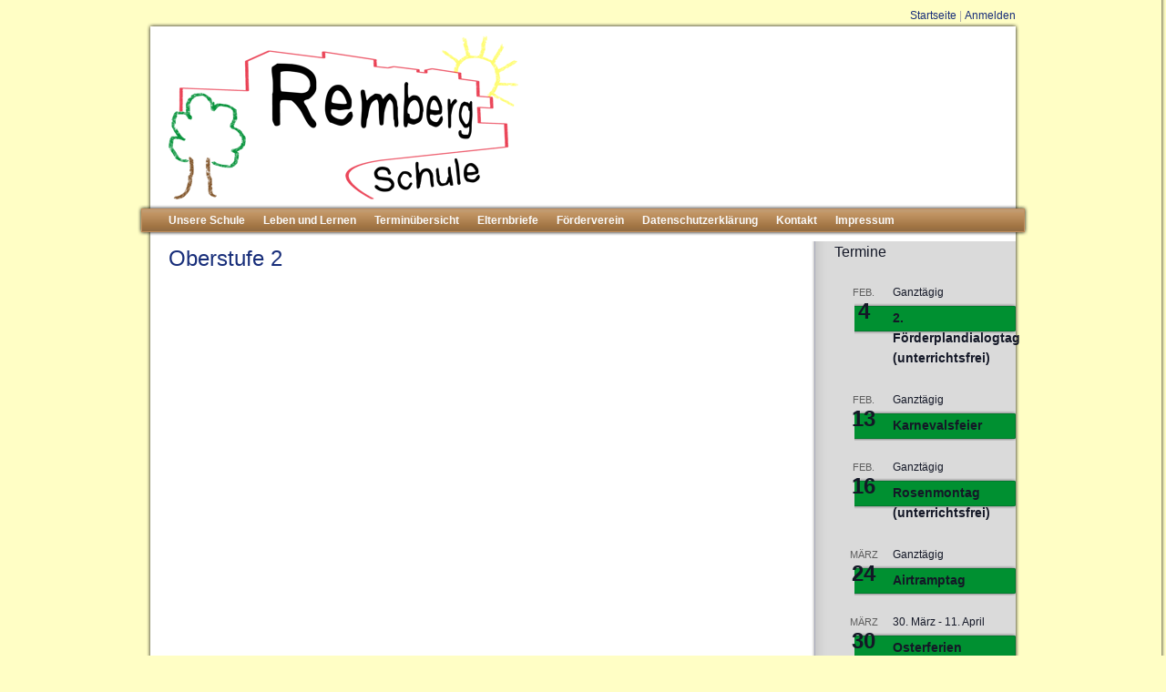

--- FILE ---
content_type: text/html; charset=UTF-8
request_url: https://www.rembergschule.de/unsere-schule/unsere-klassen-201415/unsere-klassen-201314/oberstufe-2/
body_size: 14409
content:
<!DOCTYPE html PUBLIC "-//W3C//DTD XHTML 1.0 Transitional//EN" "http://www.w3.org/TR/xhtml1/DTD/xhtml1-transitional.dtd">
<html xmlns="http://www.w3.org/1999/xhtml" lang="de">
 
<head profile="http://gmpg.org/xfn/11">
  <meta http-equiv="Content-Type" content="text/html; charset= UTF-8" />

  <title>Rembergschule Mülheim  &raquo; Oberstufe 2</title>
 
  <link rel="stylesheet" href="https://www.rembergschule.de/wp-content/themes/rembergschule/style.css" type="text/css" media="screen" />
  <link rel="pingback" href="https://www.rembergschule.de/xmlrpc.php" />
      <meta name='robots' content='max-image-preview:large' />
<link rel="alternate" type="application/rss+xml" title="Rembergschule Mülheim &raquo; Oberstufe 2-Kommentar-Feed" href="https://www.rembergschule.de/unsere-schule/unsere-klassen-201415/unsere-klassen-201314/oberstufe-2/feed/" />
<script type="text/javascript">
window._wpemojiSettings = {"baseUrl":"https:\/\/s.w.org\/images\/core\/emoji\/14.0.0\/72x72\/","ext":".png","svgUrl":"https:\/\/s.w.org\/images\/core\/emoji\/14.0.0\/svg\/","svgExt":".svg","source":{"concatemoji":"https:\/\/www.rembergschule.de\/wp-includes\/js\/wp-emoji-release.min.js?ver=6.2.8"}};
/*! This file is auto-generated */
!function(e,a,t){var n,r,o,i=a.createElement("canvas"),p=i.getContext&&i.getContext("2d");function s(e,t){p.clearRect(0,0,i.width,i.height),p.fillText(e,0,0);e=i.toDataURL();return p.clearRect(0,0,i.width,i.height),p.fillText(t,0,0),e===i.toDataURL()}function c(e){var t=a.createElement("script");t.src=e,t.defer=t.type="text/javascript",a.getElementsByTagName("head")[0].appendChild(t)}for(o=Array("flag","emoji"),t.supports={everything:!0,everythingExceptFlag:!0},r=0;r<o.length;r++)t.supports[o[r]]=function(e){if(p&&p.fillText)switch(p.textBaseline="top",p.font="600 32px Arial",e){case"flag":return s("\ud83c\udff3\ufe0f\u200d\u26a7\ufe0f","\ud83c\udff3\ufe0f\u200b\u26a7\ufe0f")?!1:!s("\ud83c\uddfa\ud83c\uddf3","\ud83c\uddfa\u200b\ud83c\uddf3")&&!s("\ud83c\udff4\udb40\udc67\udb40\udc62\udb40\udc65\udb40\udc6e\udb40\udc67\udb40\udc7f","\ud83c\udff4\u200b\udb40\udc67\u200b\udb40\udc62\u200b\udb40\udc65\u200b\udb40\udc6e\u200b\udb40\udc67\u200b\udb40\udc7f");case"emoji":return!s("\ud83e\udef1\ud83c\udffb\u200d\ud83e\udef2\ud83c\udfff","\ud83e\udef1\ud83c\udffb\u200b\ud83e\udef2\ud83c\udfff")}return!1}(o[r]),t.supports.everything=t.supports.everything&&t.supports[o[r]],"flag"!==o[r]&&(t.supports.everythingExceptFlag=t.supports.everythingExceptFlag&&t.supports[o[r]]);t.supports.everythingExceptFlag=t.supports.everythingExceptFlag&&!t.supports.flag,t.DOMReady=!1,t.readyCallback=function(){t.DOMReady=!0},t.supports.everything||(n=function(){t.readyCallback()},a.addEventListener?(a.addEventListener("DOMContentLoaded",n,!1),e.addEventListener("load",n,!1)):(e.attachEvent("onload",n),a.attachEvent("onreadystatechange",function(){"complete"===a.readyState&&t.readyCallback()})),(e=t.source||{}).concatemoji?c(e.concatemoji):e.wpemoji&&e.twemoji&&(c(e.twemoji),c(e.wpemoji)))}(window,document,window._wpemojiSettings);
</script>
<style type="text/css">
img.wp-smiley,
img.emoji {
	display: inline !important;
	border: none !important;
	box-shadow: none !important;
	height: 1em !important;
	width: 1em !important;
	margin: 0 0.07em !important;
	vertical-align: -0.1em !important;
	background: none !important;
	padding: 0 !important;
}
</style>
	<link rel='stylesheet' id='wp-block-library-css' href='https://www.rembergschule.de/wp-includes/css/dist/block-library/style.min.css?ver=6.2.8' type='text/css' media='all' />
<link rel='stylesheet' id='classic-theme-styles-css' href='https://www.rembergschule.de/wp-includes/css/classic-themes.min.css?ver=6.2.8' type='text/css' media='all' />
<style id='global-styles-inline-css' type='text/css'>
body{--wp--preset--color--black: #000000;--wp--preset--color--cyan-bluish-gray: #abb8c3;--wp--preset--color--white: #ffffff;--wp--preset--color--pale-pink: #f78da7;--wp--preset--color--vivid-red: #cf2e2e;--wp--preset--color--luminous-vivid-orange: #ff6900;--wp--preset--color--luminous-vivid-amber: #fcb900;--wp--preset--color--light-green-cyan: #7bdcb5;--wp--preset--color--vivid-green-cyan: #00d084;--wp--preset--color--pale-cyan-blue: #8ed1fc;--wp--preset--color--vivid-cyan-blue: #0693e3;--wp--preset--color--vivid-purple: #9b51e0;--wp--preset--gradient--vivid-cyan-blue-to-vivid-purple: linear-gradient(135deg,rgba(6,147,227,1) 0%,rgb(155,81,224) 100%);--wp--preset--gradient--light-green-cyan-to-vivid-green-cyan: linear-gradient(135deg,rgb(122,220,180) 0%,rgb(0,208,130) 100%);--wp--preset--gradient--luminous-vivid-amber-to-luminous-vivid-orange: linear-gradient(135deg,rgba(252,185,0,1) 0%,rgba(255,105,0,1) 100%);--wp--preset--gradient--luminous-vivid-orange-to-vivid-red: linear-gradient(135deg,rgba(255,105,0,1) 0%,rgb(207,46,46) 100%);--wp--preset--gradient--very-light-gray-to-cyan-bluish-gray: linear-gradient(135deg,rgb(238,238,238) 0%,rgb(169,184,195) 100%);--wp--preset--gradient--cool-to-warm-spectrum: linear-gradient(135deg,rgb(74,234,220) 0%,rgb(151,120,209) 20%,rgb(207,42,186) 40%,rgb(238,44,130) 60%,rgb(251,105,98) 80%,rgb(254,248,76) 100%);--wp--preset--gradient--blush-light-purple: linear-gradient(135deg,rgb(255,206,236) 0%,rgb(152,150,240) 100%);--wp--preset--gradient--blush-bordeaux: linear-gradient(135deg,rgb(254,205,165) 0%,rgb(254,45,45) 50%,rgb(107,0,62) 100%);--wp--preset--gradient--luminous-dusk: linear-gradient(135deg,rgb(255,203,112) 0%,rgb(199,81,192) 50%,rgb(65,88,208) 100%);--wp--preset--gradient--pale-ocean: linear-gradient(135deg,rgb(255,245,203) 0%,rgb(182,227,212) 50%,rgb(51,167,181) 100%);--wp--preset--gradient--electric-grass: linear-gradient(135deg,rgb(202,248,128) 0%,rgb(113,206,126) 100%);--wp--preset--gradient--midnight: linear-gradient(135deg,rgb(2,3,129) 0%,rgb(40,116,252) 100%);--wp--preset--duotone--dark-grayscale: url('#wp-duotone-dark-grayscale');--wp--preset--duotone--grayscale: url('#wp-duotone-grayscale');--wp--preset--duotone--purple-yellow: url('#wp-duotone-purple-yellow');--wp--preset--duotone--blue-red: url('#wp-duotone-blue-red');--wp--preset--duotone--midnight: url('#wp-duotone-midnight');--wp--preset--duotone--magenta-yellow: url('#wp-duotone-magenta-yellow');--wp--preset--duotone--purple-green: url('#wp-duotone-purple-green');--wp--preset--duotone--blue-orange: url('#wp-duotone-blue-orange');--wp--preset--font-size--small: 13px;--wp--preset--font-size--medium: 20px;--wp--preset--font-size--large: 36px;--wp--preset--font-size--x-large: 42px;--wp--preset--spacing--20: 0.44rem;--wp--preset--spacing--30: 0.67rem;--wp--preset--spacing--40: 1rem;--wp--preset--spacing--50: 1.5rem;--wp--preset--spacing--60: 2.25rem;--wp--preset--spacing--70: 3.38rem;--wp--preset--spacing--80: 5.06rem;--wp--preset--shadow--natural: 6px 6px 9px rgba(0, 0, 0, 0.2);--wp--preset--shadow--deep: 12px 12px 50px rgba(0, 0, 0, 0.4);--wp--preset--shadow--sharp: 6px 6px 0px rgba(0, 0, 0, 0.2);--wp--preset--shadow--outlined: 6px 6px 0px -3px rgba(255, 255, 255, 1), 6px 6px rgba(0, 0, 0, 1);--wp--preset--shadow--crisp: 6px 6px 0px rgba(0, 0, 0, 1);}:where(.is-layout-flex){gap: 0.5em;}body .is-layout-flow > .alignleft{float: left;margin-inline-start: 0;margin-inline-end: 2em;}body .is-layout-flow > .alignright{float: right;margin-inline-start: 2em;margin-inline-end: 0;}body .is-layout-flow > .aligncenter{margin-left: auto !important;margin-right: auto !important;}body .is-layout-constrained > .alignleft{float: left;margin-inline-start: 0;margin-inline-end: 2em;}body .is-layout-constrained > .alignright{float: right;margin-inline-start: 2em;margin-inline-end: 0;}body .is-layout-constrained > .aligncenter{margin-left: auto !important;margin-right: auto !important;}body .is-layout-constrained > :where(:not(.alignleft):not(.alignright):not(.alignfull)){max-width: var(--wp--style--global--content-size);margin-left: auto !important;margin-right: auto !important;}body .is-layout-constrained > .alignwide{max-width: var(--wp--style--global--wide-size);}body .is-layout-flex{display: flex;}body .is-layout-flex{flex-wrap: wrap;align-items: center;}body .is-layout-flex > *{margin: 0;}:where(.wp-block-columns.is-layout-flex){gap: 2em;}.has-black-color{color: var(--wp--preset--color--black) !important;}.has-cyan-bluish-gray-color{color: var(--wp--preset--color--cyan-bluish-gray) !important;}.has-white-color{color: var(--wp--preset--color--white) !important;}.has-pale-pink-color{color: var(--wp--preset--color--pale-pink) !important;}.has-vivid-red-color{color: var(--wp--preset--color--vivid-red) !important;}.has-luminous-vivid-orange-color{color: var(--wp--preset--color--luminous-vivid-orange) !important;}.has-luminous-vivid-amber-color{color: var(--wp--preset--color--luminous-vivid-amber) !important;}.has-light-green-cyan-color{color: var(--wp--preset--color--light-green-cyan) !important;}.has-vivid-green-cyan-color{color: var(--wp--preset--color--vivid-green-cyan) !important;}.has-pale-cyan-blue-color{color: var(--wp--preset--color--pale-cyan-blue) !important;}.has-vivid-cyan-blue-color{color: var(--wp--preset--color--vivid-cyan-blue) !important;}.has-vivid-purple-color{color: var(--wp--preset--color--vivid-purple) !important;}.has-black-background-color{background-color: var(--wp--preset--color--black) !important;}.has-cyan-bluish-gray-background-color{background-color: var(--wp--preset--color--cyan-bluish-gray) !important;}.has-white-background-color{background-color: var(--wp--preset--color--white) !important;}.has-pale-pink-background-color{background-color: var(--wp--preset--color--pale-pink) !important;}.has-vivid-red-background-color{background-color: var(--wp--preset--color--vivid-red) !important;}.has-luminous-vivid-orange-background-color{background-color: var(--wp--preset--color--luminous-vivid-orange) !important;}.has-luminous-vivid-amber-background-color{background-color: var(--wp--preset--color--luminous-vivid-amber) !important;}.has-light-green-cyan-background-color{background-color: var(--wp--preset--color--light-green-cyan) !important;}.has-vivid-green-cyan-background-color{background-color: var(--wp--preset--color--vivid-green-cyan) !important;}.has-pale-cyan-blue-background-color{background-color: var(--wp--preset--color--pale-cyan-blue) !important;}.has-vivid-cyan-blue-background-color{background-color: var(--wp--preset--color--vivid-cyan-blue) !important;}.has-vivid-purple-background-color{background-color: var(--wp--preset--color--vivid-purple) !important;}.has-black-border-color{border-color: var(--wp--preset--color--black) !important;}.has-cyan-bluish-gray-border-color{border-color: var(--wp--preset--color--cyan-bluish-gray) !important;}.has-white-border-color{border-color: var(--wp--preset--color--white) !important;}.has-pale-pink-border-color{border-color: var(--wp--preset--color--pale-pink) !important;}.has-vivid-red-border-color{border-color: var(--wp--preset--color--vivid-red) !important;}.has-luminous-vivid-orange-border-color{border-color: var(--wp--preset--color--luminous-vivid-orange) !important;}.has-luminous-vivid-amber-border-color{border-color: var(--wp--preset--color--luminous-vivid-amber) !important;}.has-light-green-cyan-border-color{border-color: var(--wp--preset--color--light-green-cyan) !important;}.has-vivid-green-cyan-border-color{border-color: var(--wp--preset--color--vivid-green-cyan) !important;}.has-pale-cyan-blue-border-color{border-color: var(--wp--preset--color--pale-cyan-blue) !important;}.has-vivid-cyan-blue-border-color{border-color: var(--wp--preset--color--vivid-cyan-blue) !important;}.has-vivid-purple-border-color{border-color: var(--wp--preset--color--vivid-purple) !important;}.has-vivid-cyan-blue-to-vivid-purple-gradient-background{background: var(--wp--preset--gradient--vivid-cyan-blue-to-vivid-purple) !important;}.has-light-green-cyan-to-vivid-green-cyan-gradient-background{background: var(--wp--preset--gradient--light-green-cyan-to-vivid-green-cyan) !important;}.has-luminous-vivid-amber-to-luminous-vivid-orange-gradient-background{background: var(--wp--preset--gradient--luminous-vivid-amber-to-luminous-vivid-orange) !important;}.has-luminous-vivid-orange-to-vivid-red-gradient-background{background: var(--wp--preset--gradient--luminous-vivid-orange-to-vivid-red) !important;}.has-very-light-gray-to-cyan-bluish-gray-gradient-background{background: var(--wp--preset--gradient--very-light-gray-to-cyan-bluish-gray) !important;}.has-cool-to-warm-spectrum-gradient-background{background: var(--wp--preset--gradient--cool-to-warm-spectrum) !important;}.has-blush-light-purple-gradient-background{background: var(--wp--preset--gradient--blush-light-purple) !important;}.has-blush-bordeaux-gradient-background{background: var(--wp--preset--gradient--blush-bordeaux) !important;}.has-luminous-dusk-gradient-background{background: var(--wp--preset--gradient--luminous-dusk) !important;}.has-pale-ocean-gradient-background{background: var(--wp--preset--gradient--pale-ocean) !important;}.has-electric-grass-gradient-background{background: var(--wp--preset--gradient--electric-grass) !important;}.has-midnight-gradient-background{background: var(--wp--preset--gradient--midnight) !important;}.has-small-font-size{font-size: var(--wp--preset--font-size--small) !important;}.has-medium-font-size{font-size: var(--wp--preset--font-size--medium) !important;}.has-large-font-size{font-size: var(--wp--preset--font-size--large) !important;}.has-x-large-font-size{font-size: var(--wp--preset--font-size--x-large) !important;}
.wp-block-navigation a:where(:not(.wp-element-button)){color: inherit;}
:where(.wp-block-columns.is-layout-flex){gap: 2em;}
.wp-block-pullquote{font-size: 1.5em;line-height: 1.6;}
</style>
<link rel='stylesheet' id='eeb-css-frontend-css' href='https://www.rembergschule.de/wp-content/plugins/email-encoder-bundle/core/includes/assets/css/style.css?ver=230614-65027' type='text/css' media='all' />
<link rel='stylesheet' id='ngg_trigger_buttons-css' href='https://www.rembergschule.de/wp-content/plugins/nextgen-gallery/products/photocrati_nextgen/modules/nextgen_gallery_display/static/trigger_buttons.css?ver=3.36' type='text/css' media='all' />
<link rel='stylesheet' id='simplelightbox-0-css' href='https://www.rembergschule.de/wp-content/plugins/nextgen-gallery/products/photocrati_nextgen/modules/lightbox/static/simplelightbox/simple-lightbox.css?ver=3.36' type='text/css' media='all' />
<link rel='stylesheet' id='fontawesome_v4_shim_style-css' href='https://www.rembergschule.de/wp-content/plugins/nextgen-gallery/products/photocrati_nextgen/modules/nextgen_gallery_display/static/fontawesome/css/v4-shims.min.css?ver=6.2.8' type='text/css' media='all' />
<link rel='stylesheet' id='fontawesome-css' href='https://www.rembergschule.de/wp-content/plugins/nextgen-gallery/products/photocrati_nextgen/modules/nextgen_gallery_display/static/fontawesome/css/all.min.css?ver=6.2.8' type='text/css' media='all' />
<link rel='stylesheet' id='nextgen_basic_thumbnails_style-css' href='https://www.rembergschule.de/wp-content/plugins/nextgen-gallery/products/photocrati_nextgen/modules/nextgen_basic_gallery/static/thumbnails/nextgen_basic_thumbnails.css?ver=3.36' type='text/css' media='all' />
<link rel='stylesheet' id='nextgen_pagination_style-css' href='https://www.rembergschule.de/wp-content/plugins/nextgen-gallery/products/photocrati_nextgen/modules/nextgen_pagination/static/style.css?ver=3.36' type='text/css' media='all' />
<link rel='stylesheet' id='wp-pagenavi-css' href='https://www.rembergschule.de/wp-content/plugins/wp-pagenavi/pagenavi-css.css?ver=2.70' type='text/css' media='all' />
<link rel='stylesheet' id='wpgdprc-front-css-css' href='https://www.rembergschule.de/wp-content/plugins/wp-gdpr-compliance/Assets/css/front.css?ver=1679471896' type='text/css' media='all' />
<style id='wpgdprc-front-css-inline-css' type='text/css'>
:root{--wp-gdpr--bar--background-color: #000000;--wp-gdpr--bar--color: #ffffff;--wp-gdpr--button--background-color: #000000;--wp-gdpr--button--background-color--darken: #000000;--wp-gdpr--button--color: #ffffff;}
</style>
<script type='text/javascript' src='https://www.rembergschule.de/wp-includes/js/jquery/jquery.min.js?ver=3.6.4' id='jquery-core-js'></script>
<script type='text/javascript' src='https://www.rembergschule.de/wp-includes/js/jquery/jquery-migrate.min.js?ver=3.4.0' id='jquery-migrate-js'></script>
<script type='text/javascript' src='https://www.rembergschule.de/wp-content/plugins/email-encoder-bundle/core/includes/assets/js/custom.js?ver=230614-65027' id='eeb-js-frontend-js'></script>
<script type='text/javascript' id='photocrati_ajax-js-extra'>
/* <![CDATA[ */
var photocrati_ajax = {"url":"https:\/\/www.rembergschule.de\/index.php?photocrati_ajax=1","wp_home_url":"https:\/\/www.rembergschule.de","wp_site_url":"https:\/\/www.rembergschule.de","wp_root_url":"https:\/\/www.rembergschule.de","wp_plugins_url":"https:\/\/www.rembergschule.de\/wp-content\/plugins","wp_content_url":"https:\/\/www.rembergschule.de\/wp-content","wp_includes_url":"https:\/\/www.rembergschule.de\/wp-includes\/","ngg_param_slug":"nggallery"};
/* ]]> */
</script>
<script type='text/javascript' src='https://www.rembergschule.de/wp-content/plugins/nextgen-gallery/products/photocrati_nextgen/modules/ajax/static/ajax.min.js?ver=3.36' id='photocrati_ajax-js'></script>
<script type='text/javascript' src='https://www.rembergschule.de/wp-content/plugins/nextgen-gallery/products/photocrati_nextgen/modules/nextgen_basic_gallery/static/thumbnails/nextgen_basic_thumbnails.js?ver=3.36' id='photocrati-nextgen_basic_thumbnails-js'></script>
<script type='text/javascript' src='https://www.rembergschule.de/wp-content/plugins/nextgen-gallery/products/photocrati_nextgen/modules/nextgen_gallery_display/static/fontawesome/js/v4-shims.min.js?ver=5.3.1' id='fontawesome_v4_shim-js'></script>
<script type='text/javascript' defer data-auto-replace-svg="false" data-keep-original-source="false" data-search-pseudo-elements src='https://www.rembergschule.de/wp-content/plugins/nextgen-gallery/products/photocrati_nextgen/modules/nextgen_gallery_display/static/fontawesome/js/all.min.js?ver=5.3.1' id='fontawesome-js'></script>
<script type='text/javascript' src='https://www.rembergschule.de/wp-content/plugins/nextgen-gallery/products/photocrati_nextgen/modules/nextgen_basic_gallery/static/thumbnails/ajax_pagination.js?ver=3.36' id='nextgen-basic-thumbnails-ajax-pagination-js'></script>
<script type='text/javascript' id='wpgdprc-front-js-js-extra'>
/* <![CDATA[ */
var wpgdprcFront = {"ajaxUrl":"https:\/\/www.rembergschule.de\/wp-admin\/admin-ajax.php","ajaxNonce":"edbf34fa0a","ajaxArg":"security","pluginPrefix":"wpgdprc","blogId":"1","isMultiSite":"","locale":"de_DE","showSignUpModal":"","showFormModal":"","cookieName":"wpgdprc-consent","consentVersion":"","path":"\/","prefix":"wpgdprc"};
/* ]]> */
</script>
<script type='text/javascript' src='https://www.rembergschule.de/wp-content/plugins/wp-gdpr-compliance/Assets/js/front.min.js?ver=1679471896' id='wpgdprc-front-js-js'></script>
<link rel="https://api.w.org/" href="https://www.rembergschule.de/wp-json/" /><link rel="alternate" type="application/json" href="https://www.rembergschule.de/wp-json/wp/v2/pages/1334" /><link rel="EditURI" type="application/rsd+xml" title="RSD" href="https://www.rembergschule.de/xmlrpc.php?rsd" />
<link rel="wlwmanifest" type="application/wlwmanifest+xml" href="https://www.rembergschule.de/wp-includes/wlwmanifest.xml" />
<link rel="canonical" href="https://www.rembergschule.de/unsere-schule/unsere-klassen-201415/unsere-klassen-201314/oberstufe-2/" />
<link rel='shortlink' href='https://www.rembergschule.de/?p=1334' />
<link rel="alternate" type="application/json+oembed" href="https://www.rembergschule.de/wp-json/oembed/1.0/embed?url=https%3A%2F%2Fwww.rembergschule.de%2Funsere-schule%2Funsere-klassen-201415%2Funsere-klassen-201314%2Foberstufe-2%2F" />
<link rel="alternate" type="text/xml+oembed" href="https://www.rembergschule.de/wp-json/oembed/1.0/embed?url=https%3A%2F%2Fwww.rembergschule.de%2Funsere-schule%2Funsere-klassen-201415%2Funsere-klassen-201314%2Foberstufe-2%2F&#038;format=xml" />
<meta name="tec-api-version" content="v1"><meta name="tec-api-origin" content="https://www.rembergschule.de"><link rel="alternate" href="https://www.rembergschule.de/wp-json/tribe/events/v1/" />    
  <!--[if IE 7]>
  <link href="https://www.rembergschule.de/wp-content/themes/rembergschule/css/patches/patch.css" rel="stylesheet" type="text/css" />
  <![endif]-->
  <!--[if lt IE 7]>
  <link href="https://www.rembergschule.de/wp-content/themes/rembergschule/css/patches/patch7lt.css" rel="stylesheet" type="text/css" />
  <script type="text/javascript" src="https://www.rembergschule.de/wp-content/themes/rembergschule/js/nav_dropdown.js"></script>
  <![endif]-->
</head>
<body class="page-template-default page page-id-1334 page-child parent-pageid-1184 tribe-no-js page-template-rembergschule">
  <div id="topnav">
    <!-- start: skip link navigation -->
    <a class="skip" title="skip link" href="#navigation">Springe zur Navigation</a><span class="hideme">.</span>
    <a class="skip" title="skip link" href="#intro-home">Springe zum Inhalt</a><span class="hideme">.</span>
    <!-- end: skip link navigation --><a href="https://www.rembergschule.de">Startseite</a> |<!-- <a href="#">Kontakt</a> | <a href="#">Impressum</a> |--> <a href="https://www.rembergschule.de/wp-login.php">Anmelden</a>  </div>
  <div class="page_margins">
    <div id="border-top">
      <div id="edge-tl"></div>
      <div id="edge-tr"></div>
    </div>
    <div class="page">
      <!-- start: skip link navigation -->
      <!-- end: skip link navigation -->
      <!-- start: skip link navigation -->
      <!-- end: skip link navigation -->
      <div id="header">
        <a href="https://www.rembergschule.de" title="rembergschule.de"><img src="https://www.rembergschule.de/wp-content/themes/rembergschule/images/rembergschule-logo.png" alt="Logo Rembergschule" id="logo" /></a>
              </div>
      
      <!-- <div id="nav"> -->
        <!-- skiplink anchor: navigation -->
        <a id="navigation" name="navigation"></a>
        <div id="nav" class="header-menu"><ul id="h-menu" class=""><li id="menu-item-233" class="menu-item menu-item-type-post_type menu-item-object-page current-page-ancestor current-menu-ancestor current_page_ancestor menu-item-has-children menu-item-233"><a href="https://www.rembergschule.de/unsere-schule/">Unsere Schule</a>
<ul class="sub-menu">
	<li id="menu-item-218" class="menu-item menu-item-type-post_type menu-item-object-page menu-item-218"><a href="https://www.rembergschule.de/unsere-schule/ansprechpartner/">Ansprechpartner</a></li>
	<li id="menu-item-1500" class="menu-item menu-item-type-post_type menu-item-object-page current-page-ancestor current-menu-ancestor current_page_ancestor menu-item-has-children menu-item-1500"><a href="https://www.rembergschule.de/unsere-schule/unsere-klassen-201415/">Unsere Klassen</a>
	<ul class="sub-menu">
		<li id="menu-item-1894" class="menu-item menu-item-type-post_type menu-item-object-page menu-item-has-children menu-item-1894"><a href="https://www.rembergschule.de/unsere-schule/unsere-klassen-201415/unsere-klassen-201617/">Unsere Klassen 2016/17</a>
		<ul class="sub-menu">
			<li id="menu-item-2029" class="menu-item menu-item-type-post_type menu-item-object-page menu-item-2029"><a href="https://www.rembergschule.de/unsere-schule/unsere-klassen-201415/unsere-klassen-201617/mittelstufe-4-natur-trifft-kunst/">Mittelstufe 4 – „Natur trifft Kunst“</a></li>
			<li id="menu-item-1893" class="menu-item menu-item-type-post_type menu-item-object-page menu-item-1893"><a href="https://www.rembergschule.de/unsere-schule/unsere-klassen-201415/unsere-klassen-201617/oberstufe-2/">Oberstufe 2</a></li>
			<li id="menu-item-1911" class="menu-item menu-item-type-post_type menu-item-object-page menu-item-1911"><a href="https://www.rembergschule.de/unsere-schule/unsere-klassen-201415/unsere-klassen-201617/oberstufe-3/">Oberstufe 3</a></li>
		</ul>
</li>
		<li id="menu-item-1748" class="menu-item menu-item-type-post_type menu-item-object-page menu-item-has-children menu-item-1748"><a href="https://www.rembergschule.de/unsere-schule/unsere-klassen-201415/unsere-klassen-201516-3/">Unsere Klassen 2015/16</a>
		<ul class="sub-menu">
			<li id="menu-item-1758" class="menu-item menu-item-type-post_type menu-item-object-page menu-item-1758"><a href="https://www.rembergschule.de/unsere-schule/unsere-klassen-201415/unsere-klassen-201516-3/oberstufe-3/">Oberstufe 3</a></li>
		</ul>
</li>
		<li id="menu-item-1545" class="menu-item menu-item-type-post_type menu-item-object-page menu-item-has-children menu-item-1545"><a href="https://www.rembergschule.de/unsere-schule/unsere-klassen-201415/unsere-klassen-20142015/">Unsere Klassen 2014/15</a>
		<ul class="sub-menu">
			<li id="menu-item-1587" class="menu-item menu-item-type-post_type menu-item-object-page menu-item-1587"><a href="https://www.rembergschule.de/unsere-schule/unsere-klassen-201415/unsere-klassen-20142015/vorstufe-1/">Vorstufe 1</a></li>
			<li id="menu-item-1564" class="menu-item menu-item-type-post_type menu-item-object-page menu-item-1564"><a href="https://www.rembergschule.de/unsere-schule/unsere-klassen-201415/unsere-klassen-20142015/vorstufe-2/">Vorstufe 2</a></li>
			<li id="menu-item-1565" class="menu-item menu-item-type-post_type menu-item-object-page menu-item-1565"><a href="https://www.rembergschule.de/unsere-schule/unsere-klassen-201415/unsere-klassen-20142015/vor-unterstufe-1/">Vor-/Unterstufe 1</a></li>
			<li id="menu-item-1597" class="menu-item menu-item-type-post_type menu-item-object-page menu-item-1597"><a href="https://www.rembergschule.de/unsere-schule/unsere-klassen-201415/unsere-klassen-20142015/unterstufe-2/">Unterstufe 2</a></li>
			<li id="menu-item-1544" class="menu-item menu-item-type-post_type menu-item-object-page menu-item-1544"><a href="https://www.rembergschule.de/unsere-schule/unsere-klassen-201415/unsere-klassen-20142015/oberstufe-3/">Oberstufe 3</a></li>
		</ul>
</li>
		<li id="menu-item-1499" class="menu-item menu-item-type-post_type menu-item-object-page current-page-ancestor current-menu-ancestor current-menu-parent current-page-parent current_page_parent current_page_ancestor menu-item-has-children menu-item-1499"><a href="https://www.rembergschule.de/unsere-schule/unsere-klassen-201415/unsere-klassen-201314/">Unsere Klassen 2013/14</a>
		<ul class="sub-menu">
			<li id="menu-item-1355" class="menu-item menu-item-type-post_type menu-item-object-page menu-item-1355"><a href="https://www.rembergschule.de/unsere-schule/unsere-klassen-201415/unsere-klassen-201314/vorstufe-1/">Vorstufe 1</a></li>
			<li id="menu-item-1421" class="menu-item menu-item-type-post_type menu-item-object-page menu-item-1421"><a href="https://www.rembergschule.de/unsere-schule/unsere-klassen-201415/unsere-klassen-201314/vorstufe-2/">Vorstufe 2</a></li>
			<li id="menu-item-1408" class="menu-item menu-item-type-post_type menu-item-object-page menu-item-1408"><a href="https://www.rembergschule.de/unsere-schule/unsere-klassen-201415/unsere-klassen-201314/unterstufe-3/">Unterstufe 3</a></li>
			<li id="menu-item-1216" class="menu-item menu-item-type-post_type menu-item-object-page menu-item-1216"><a href="https://www.rembergschule.de/unsere-schule/unsere-klassen-201415/unsere-klassen-201314/mittelstufe-1/">Mittelstufe 1</a></li>
			<li id="menu-item-1389" class="menu-item menu-item-type-post_type menu-item-object-page menu-item-1389"><a href="https://www.rembergschule.de/unsere-schule/unsere-klassen-201415/unsere-klassen-201314/mittelstufe-2/">Mittelstufe 2</a></li>
			<li id="menu-item-1274" class="menu-item menu-item-type-post_type menu-item-object-page menu-item-1274"><a href="https://www.rembergschule.de/unsere-schule/unsere-klassen-201415/unsere-klassen-201314/mittelstufe-4/">Mittelstufe 4</a></li>
			<li id="menu-item-1285" class="menu-item menu-item-type-post_type menu-item-object-page menu-item-1285"><a href="https://www.rembergschule.de/unsere-schule/unsere-klassen-201415/unsere-klassen-201314/oberstufe-1/">Oberstufe 1</a></li>
			<li id="menu-item-1337" class="menu-item menu-item-type-post_type menu-item-object-page current-menu-item page_item page-item-1334 current_page_item menu-item-1337"><a href="https://www.rembergschule.de/unsere-schule/unsere-klassen-201415/unsere-klassen-201314/oberstufe-2/" aria-current="page">Oberstufe 2</a></li>
			<li id="menu-item-1215" class="menu-item menu-item-type-post_type menu-item-object-page menu-item-1215"><a href="https://www.rembergschule.de/unsere-schule/unsere-klassen-201415/unsere-klassen-201314/oberstufe-3/">Oberstufe 3</a></li>
			<li id="menu-item-1257" class="menu-item menu-item-type-post_type menu-item-object-page menu-item-1257"><a href="https://www.rembergschule.de/unsere-schule/unsere-klassen-201415/unsere-klassen-201314/oberstufe-4/">Oberstufe 4</a></li>
			<li id="menu-item-1456" class="menu-item menu-item-type-post_type menu-item-object-page menu-item-1456"><a href="https://www.rembergschule.de/unsere-schule/unsere-klassen-201415/unsere-klassen-201314/berufspraxisstufe-3/">Berufspraxisstufe 3</a></li>
		</ul>
</li>
	</ul>
</li>
	<li id="menu-item-2729" class="menu-item menu-item-type-post_type menu-item-object-page menu-item-2729"><a href="https://www.rembergschule.de/schulsozialarbeit/">Schulsozialarbeit</a></li>
	<li id="menu-item-230" class="menu-item menu-item-type-post_type menu-item-object-page menu-item-230"><a href="https://www.rembergschule.de/unsere-schule/schulprogramm/">Schulprogramm</a></li>
	<li id="menu-item-2178" class="menu-item menu-item-type-post_type menu-item-object-page menu-item-2178"><a href="https://www.rembergschule.de/unsere-schule/curricula/">Curricula</a></li>
	<li id="menu-item-2177" class="menu-item menu-item-type-post_type menu-item-object-page menu-item-2177"><a href="https://www.rembergschule.de/unsere-schule/konzepte/">Konzepte</a></li>
	<li id="menu-item-2020" class="menu-item menu-item-type-post_type menu-item-object-page menu-item-2020"><a href="https://www.rembergschule.de/ausbildung-2/">Ausbildung</a></li>
	<li id="menu-item-1832" class="menu-item menu-item-type-post_type menu-item-object-page menu-item-1832"><a href="https://www.rembergschule.de/unsere-schule/schulregeln/">Schulregeln</a></li>
	<li id="menu-item-229" class="menu-item menu-item-type-post_type menu-item-object-page menu-item-229"><a href="https://www.rembergschule.de/unsere-schule/schulpartnerschaft/">Schulpartnerschaft</a></li>
	<li id="menu-item-232" class="menu-item menu-item-type-post_type menu-item-object-page menu-item-232"><a href="https://www.rembergschule.de/unsere-schule/arbeitskreis-inklusion/">Inklusion und geistige Behinderung?!</a></li>
	<li id="menu-item-334" class="menu-item menu-item-type-post_type menu-item-object-page menu-item-334"><a href="https://www.rembergschule.de/unsere-schule/therapieangebote-2/">Therapieangebote</a></li>
	<li id="menu-item-220" class="menu-item menu-item-type-post_type menu-item-object-page menu-item-220"><a href="https://www.rembergschule.de/unsere-schule/chronik/">Chronik</a></li>
</ul>
</li>
<li id="menu-item-226" class="menu-item menu-item-type-post_type menu-item-object-page menu-item-has-children menu-item-226"><a href="https://www.rembergschule.de/leben-und-lernen/">Leben und Lernen</a>
<ul class="sub-menu">
	<li id="menu-item-1816" class="menu-item menu-item-type-post_type menu-item-object-page menu-item-1816"><a href="https://www.rembergschule.de/uk-unterstuetzte-kommunikation/">UK &#8211; Unterstützte Kommunikation</a></li>
	<li id="menu-item-1819" class="menu-item menu-item-type-post_type menu-item-object-page menu-item-1819"><a href="https://www.rembergschule.de/teacch-angebot/">TEACCH – Angebot</a></li>
	<li id="menu-item-1848" class="menu-item menu-item-type-post_type menu-item-object-page menu-item-1848"><a href="https://www.rembergschule.de/leben-und-lernen/basale-foerderung/">Basale Förderung</a></li>
	<li id="menu-item-219" class="menu-item menu-item-type-post_type menu-item-object-page menu-item-219"><a href="https://www.rembergschule.de/leben-und-lernen/bewegte-pause/">Bewegte Pause</a></li>
	<li id="menu-item-228" class="menu-item menu-item-type-post_type menu-item-object-page menu-item-228"><a href="https://www.rembergschule.de/leben-und-lernen/schulerrat/">Schülerrat</a></li>
	<li id="menu-item-227" class="menu-item menu-item-type-post_type menu-item-object-page menu-item-227"><a href="https://www.rembergschule.de/leben-und-lernen/schulerband/">Schülerband</a></li>
	<li id="menu-item-382" class="menu-item menu-item-type-post_type menu-item-object-page menu-item-382"><a href="https://www.rembergschule.de/berufspraxisstufe/">Berufspraxisstufe</a></li>
	<li id="menu-item-385" class="menu-item menu-item-type-post_type menu-item-object-page menu-item-385"><a href="https://www.rembergschule.de/probewohnung/">Probewohnung</a></li>
	<li id="menu-item-392" class="menu-item menu-item-type-post_type menu-item-object-page menu-item-392"><a href="https://www.rembergschule.de/arbeitsgemeinschaften/">Arbeitsgemeinschaften</a></li>
	<li id="menu-item-398" class="menu-item menu-item-type-post_type menu-item-object-page menu-item-398"><a href="https://www.rembergschule.de/sinnesgarten/">Sinnesgarten</a></li>
	<li id="menu-item-813" class="menu-item menu-item-type-post_type menu-item-object-page menu-item-813"><a href="https://www.rembergschule.de/kanu-ag/">Kanu AG</a></li>
</ul>
</li>
<li id="menu-item-582" class="menu-item menu-item-type-post_type menu-item-object-page menu-item-582"><a href="https://www.rembergschule.de/events/">Terminübersicht</a></li>
<li id="menu-item-2716" class="menu-item menu-item-type-post_type menu-item-object-page menu-item-2716"><a href="https://www.rembergschule.de/elternbriefe/">Elternbriefe</a></li>
<li id="menu-item-221" class="menu-item menu-item-type-post_type menu-item-object-page menu-item-has-children menu-item-221"><a href="https://www.rembergschule.de/forderverein/">Förderverein</a>
<ul class="sub-menu">
	<li id="menu-item-802" class="menu-item menu-item-type-post_type menu-item-object-page menu-item-802"><a href="https://www.rembergschule.de/forderverein/uber-uns/">Über uns</a></li>
	<li id="menu-item-454" class="menu-item menu-item-type-post_type menu-item-object-page menu-item-454"><a href="https://www.rembergschule.de/forderverein/gremien/">Gremien</a></li>
	<li id="menu-item-461" class="menu-item menu-item-type-post_type menu-item-object-page menu-item-461"><a href="https://www.rembergschule.de/forderverein/geschichte/">Geschichte</a></li>
	<li id="menu-item-458" class="menu-item menu-item-type-post_type menu-item-object-page menu-item-458"><a href="https://www.rembergschule.de/forderverein/philossophiearbeit/">Philosophie/Arbeit</a></li>
	<li id="menu-item-464" class="menu-item menu-item-type-post_type menu-item-object-page menu-item-464"><a href="https://www.rembergschule.de/forderverein/spenden-und-anschaffungen/">Spenden und Anschaffungen</a></li>
	<li id="menu-item-805" class="menu-item menu-item-type-post_type menu-item-object-page menu-item-805"><a href="https://www.rembergschule.de/unterstutzung-gewunscht-2/">Unterstützung gewünscht</a></li>
	<li id="menu-item-809" class="menu-item menu-item-type-post_type menu-item-object-page menu-item-809"><a href="https://www.rembergschule.de/wunschzettel/">Wunschzettel</a></li>
	<li id="menu-item-465" class="menu-item menu-item-type-post_type menu-item-object-page menu-item-465"><a href="https://www.rembergschule.de/forderverein/vorstand-und-kontakt/">Kontakt</a></li>
</ul>
</li>
<li id="menu-item-2215" class="menu-item menu-item-type-post_type menu-item-object-page menu-item-privacy-policy menu-item-2215"><a rel="privacy-policy" href="https://www.rembergschule.de/datenschutzerklaerung/">Datenschutzerklärung</a></li>
<li id="menu-item-225" class="menu-item menu-item-type-post_type menu-item-object-page menu-item-225"><a href="https://www.rembergschule.de/kontakt/">Kontakt</a></li>
<li id="menu-item-224" class="menu-item menu-item-type-post_type menu-item-object-page menu-item-224"><a href="https://www.rembergschule.de/impressum/">Impressum</a></li>
</ul></div>      <!-- </div> -->
  
      <div id="main">
        <div id="col1">
          <div id="col1_content" class="clearfix">
            <!-- Sidebar Start -->
            
            <div id="sidebar">
	<div  class="tribe-compatibility-container" >
	<div
		 class="tribe-common tribe-events tribe-events-view tribe-events-view--widget-events-list tribe-events-widget" 		data-js="tribe-events-view"
		data-view-rest-nonce="293e3f0e09"
		data-view-rest-url="https://www.rembergschule.de/wp-json/tribe/views/v2/html"
		data-view-manage-url="1"
							data-view-breakpoint-pointer="2cab9b16-9799-4b18-a643-93c6d2a5e40e"
			>
		<div class="tribe-events-widget-events-list">

			<script type="application/ld+json">
[{"@context":"http://schema.org","@type":"Event","name":"2. F\u00f6rderplandialogtag (unterrichtsfrei)","description":"","url":"https://www.rembergschule.de/event/2-foerderplandialogtag-unterrichtsfrei/","eventAttendanceMode":"https://schema.org/OfflineEventAttendanceMode","eventStatus":"https://schema.org/EventScheduled","startDate":"2026-02-04T00:00:00+01:00","endDate":"2026-02-04T23:59:59+01:00","performer":"Organization"},{"@context":"http://schema.org","@type":"Event","name":"Karnevalsfeier","description":"&lt;p&gt;Ab 10Uhr feiern wir mit den Sch\u00fclerinnen und Sch\u00fclern unserer Schule Karneval. Verkleidungen sind erw\u00fcnscht, aber kein Muss.&lt;/p&gt;\\n","url":"https://www.rembergschule.de/event/karnevalsfeier/","eventAttendanceMode":"https://schema.org/OfflineEventAttendanceMode","eventStatus":"https://schema.org/EventScheduled","startDate":"2026-02-13T00:00:00+01:00","endDate":"2026-02-13T23:59:59+01:00","performer":"Organization"},{"@context":"http://schema.org","@type":"Event","name":"Rosenmontag (unterrichtsfrei)","description":"","url":"https://www.rembergschule.de/event/rosenmontag-unterrichtsfrei/","eventAttendanceMode":"https://schema.org/OfflineEventAttendanceMode","eventStatus":"https://schema.org/EventScheduled","startDate":"2026-02-16T00:00:00+01:00","endDate":"2026-02-16T23:59:59+01:00","performer":"Organization"},{"@context":"http://schema.org","@type":"Event","name":"Airtramptag","description":"","url":"https://www.rembergschule.de/event/airtramptag/","eventAttendanceMode":"https://schema.org/OfflineEventAttendanceMode","eventStatus":"https://schema.org/EventScheduled","startDate":"2026-03-24T00:00:00+01:00","endDate":"2026-03-24T23:59:59+01:00","performer":"Organization"},{"@context":"http://schema.org","@type":"Event","name":"Osterferien","description":"&lt;p&gt;Hinweis: Der erste Schultag nach den Osterferien ist Montag, der 13.04.2026&lt;/p&gt;\\n","url":"https://www.rembergschule.de/event/osterferien/","eventAttendanceMode":"https://schema.org/OfflineEventAttendanceMode","eventStatus":"https://schema.org/EventScheduled","startDate":"2026-03-30T00:00:00+02:00","endDate":"2026-04-11T23:59:59+02:00","performer":"Organization"}]
</script>
			<script data-js="tribe-events-view-data" type="application/json">
	{"slug":"widget-events-list","prev_url":"","next_url":"https:\/\/www.rembergschule.de\/?post_type=tribe_events&eventDisplay=widget-events-list&paged=2","view_class":"Tribe\\Events\\Views\\V2\\Views\\Widgets\\Widget_List_View","view_slug":"widget-events-list","view_label":"View","view":null,"should_manage_url":true,"id":null,"alias-slugs":null,"title":"Oberstufe 2 \u2013 Rembergschule M\u00fclheim","limit":"5","no_upcoming_events":false,"featured_events_only":false,"jsonld_enable":true,"tribe_is_list_widget":false,"admin_fields":{"title":{"label":"Titel:","type":"text","classes":"","dependency":"","id":"widget-tribe-widget-events-list-2-title","name":"widget-tribe-widget-events-list[2][title]","options":[],"placeholder":"","value":null},"limit":{"label":"Anzeige:","type":"number","default":5,"min":1,"max":10,"step":1,"classes":"","dependency":"","id":"widget-tribe-widget-events-list-2-limit","name":"widget-tribe-widget-events-list[2][limit]","options":[],"placeholder":"","value":null},"no_upcoming_events":{"label":"Blende dieses Widget aus, wenn es keine bevorstehenden Veranstaltungen gibt.","type":"checkbox","classes":"","dependency":"","id":"widget-tribe-widget-events-list-2-no_upcoming_events","name":"widget-tribe-widget-events-list[2][no_upcoming_events]","options":[],"placeholder":"","value":null},"featured_events_only":{"label":"Nur auf hervorgehobene Veranstaltungen beschr\u00e4nken","type":"checkbox","classes":"","dependency":"","id":"widget-tribe-widget-events-list-2-featured_events_only","name":"widget-tribe-widget-events-list[2][featured_events_only]","options":[],"placeholder":"","value":null},"jsonld_enable":{"label":"JSON-LD-Daten generieren","type":"checkbox","classes":"","dependency":"","id":"widget-tribe-widget-events-list-2-jsonld_enable","name":"widget-tribe-widget-events-list[2][jsonld_enable]","options":[],"placeholder":"","value":null}},"events":[3394,3396,3398,3400,3402],"url":"https:\/\/www.rembergschule.de\/?post_type=tribe_events&eventDisplay=widget-events-list","url_event_date":false,"bar":{"keyword":"","date":""},"today":"2026-01-22 00:00:00","now":"2026-01-22 00:37:45","rest_url":"https:\/\/www.rembergschule.de\/wp-json\/tribe\/views\/v2\/html","rest_method":"POST","rest_nonce":"293e3f0e09","today_url":"https:\/\/www.rembergschule.de\/?post_type=tribe_events&eventDisplay=widget-events-list&pagename=unsere-schule%2Funsere-klassen-201415%2Funsere-klassen-201314%2Foberstufe-2","today_title":"Klicke, um das heutige Datum auszuw\u00e4hlen","today_label":"Heute","prev_label":"","next_label":"","date_formats":{"compact":"d.m.Y","month_and_year_compact":"m.Y","month_and_year":"F Y","time_range_separator":" - ","date_time_separator":","},"messages":[],"start_of_week":"1","breadcrumbs":[],"before_events":"","after_events":"\n<!--\nDieser Kalender wird durch den Veranstaltungskalender generiert.\nhttp:\/\/evnt.is\/18wn\n-->\n","display_events_bar":false,"disable_event_search":false,"live_refresh":false,"ical":{"display_link":true,"link":{"url":"https:\/\/www.rembergschule.de\/?post_type=tribe_events&#038;eventDisplay=widget-events-list&#038;ical=1","text":"Veranstaltungen als iCal exportieren","title":"Diese Funktion verwenden, um Kalenderdaten mit Google Kalender, Apple iCal und kompatiblen Apps zu teilen"}},"container_classes":["tribe-common","tribe-events","tribe-events-view","tribe-events-view--widget-events-list","tribe-events-widget"],"container_data":[],"is_past":false,"breakpoints":{"xsmall":500,"medium":768,"full":960},"breakpoint_pointer":"2cab9b16-9799-4b18-a643-93c6d2a5e40e","is_initial_load":true,"public_views":{"month":{"view_class":"Tribe\\Events\\Views\\V2\\Views\\Month_View","view_url":"https:\/\/www.rembergschule.de\/events\/monat\/","view_label":"Monat"}},"show_latest_past":false,"compatibility_classes":["tribe-compatibility-container"],"view_more_text":"Kalender anzeigen","view_more_title":"Weitere Veranstaltungen anzeigen.","view_more_link":"https:\/\/www.rembergschule.de\/events\/","widget_title":"Termine","hide_if_no_upcoming_events":false,"display":[],"subscribe_links":{"gcal":{"block_slug":"hasGoogleCalendar","label":"Google Kalender","single_label":"Zu Google Kalender hinzuf\u00fcgen","visible":true},"ical":{"block_slug":"hasiCal","label":"iCalendar","single_label":"Zu iCalendar hinzuf\u00fcgen","visible":true},"outlook-365":{"block_slug":"hasOutlook365","label":"Outlook 365","single_label":"Outlook 365","visible":true},"outlook-live":{"block_slug":"hasOutlookLive","label":"Outlook Live","single_label":"Outlook Live","visible":true},"ics":{"label":".ics-Datei exportieren","single_label":".ics-Datei exportieren","visible":true,"block_slug":null},"outlook-ics":{"label":"Exportiere Outlook .ics Datei","single_label":"Exportiere Outlook .ics Datei","visible":true,"block_slug":null}},"_context":{"slug":"widget-events-list"}}</script>

							<header class="tribe-events-widget-events-list__header">
					<h2 class="tribe-events-widget-events-list__header-title tribe-common-h6 tribe-common-h--alt">
						Termine					</h2>
				</header>
			
			
				<div class="tribe-events-widget-events-list__events">
											<div  class="tribe-common-g-row tribe-events-widget-events-list__event-row" >

	<div class="tribe-events-widget-events-list__event-date-tag tribe-common-g-col">
	<time class="tribe-events-widget-events-list__event-date-tag-datetime" datetime="2026-02-04">
		<span class="tribe-events-widget-events-list__event-date-tag-month">
			Feb.		</span>
		<span class="tribe-events-widget-events-list__event-date-tag-daynum tribe-common-h2 tribe-common-h4--min-medium">
			4		</span>
	</time>
</div>

	<div class="tribe-events-widget-events-list__event-wrapper tribe-common-g-col">
		<article  class="tribe-events-widget-events-list__event post-3394 tribe_events type-tribe_events status-publish hentry" >
			<div class="tribe-events-widget-events-list__event-details">

				<header class="tribe-events-widget-events-list__event-header">
					<div class="tribe-events-widget-events-list__event-datetime-wrapper tribe-common-b2 tribe-common-b3--min-medium">
		<time class="tribe-events-widget-events-list__event-datetime" datetime="2026-02-04">
		Ganztägig	</time>
	</div>
					<h3 class="tribe-events-widget-events-list__event-title tribe-common-h7">
	<a
		href="https://www.rembergschule.de/event/2-foerderplandialogtag-unterrichtsfrei/"
		title="2. Förderplandialogtag (unterrichtsfrei)"
		rel="bookmark"
		class="tribe-events-widget-events-list__event-title-link tribe-common-anchor-thin"
	>
		2. Förderplandialogtag (unterrichtsfrei)	</a>
</h3>
				</header>

				
			</div>
		</article>
	</div>

</div>
											<div  class="tribe-common-g-row tribe-events-widget-events-list__event-row" >

	<div class="tribe-events-widget-events-list__event-date-tag tribe-common-g-col">
	<time class="tribe-events-widget-events-list__event-date-tag-datetime" datetime="2026-02-13">
		<span class="tribe-events-widget-events-list__event-date-tag-month">
			Feb.		</span>
		<span class="tribe-events-widget-events-list__event-date-tag-daynum tribe-common-h2 tribe-common-h4--min-medium">
			13		</span>
	</time>
</div>

	<div class="tribe-events-widget-events-list__event-wrapper tribe-common-g-col">
		<article  class="tribe-events-widget-events-list__event post-3396 tribe_events type-tribe_events status-publish hentry" >
			<div class="tribe-events-widget-events-list__event-details">

				<header class="tribe-events-widget-events-list__event-header">
					<div class="tribe-events-widget-events-list__event-datetime-wrapper tribe-common-b2 tribe-common-b3--min-medium">
		<time class="tribe-events-widget-events-list__event-datetime" datetime="2026-02-13">
		Ganztägig	</time>
	</div>
					<h3 class="tribe-events-widget-events-list__event-title tribe-common-h7">
	<a
		href="https://www.rembergschule.de/event/karnevalsfeier/"
		title="Karnevalsfeier"
		rel="bookmark"
		class="tribe-events-widget-events-list__event-title-link tribe-common-anchor-thin"
	>
		Karnevalsfeier	</a>
</h3>
				</header>

				
			</div>
		</article>
	</div>

</div>
											<div  class="tribe-common-g-row tribe-events-widget-events-list__event-row" >

	<div class="tribe-events-widget-events-list__event-date-tag tribe-common-g-col">
	<time class="tribe-events-widget-events-list__event-date-tag-datetime" datetime="2026-02-16">
		<span class="tribe-events-widget-events-list__event-date-tag-month">
			Feb.		</span>
		<span class="tribe-events-widget-events-list__event-date-tag-daynum tribe-common-h2 tribe-common-h4--min-medium">
			16		</span>
	</time>
</div>

	<div class="tribe-events-widget-events-list__event-wrapper tribe-common-g-col">
		<article  class="tribe-events-widget-events-list__event post-3398 tribe_events type-tribe_events status-publish hentry" >
			<div class="tribe-events-widget-events-list__event-details">

				<header class="tribe-events-widget-events-list__event-header">
					<div class="tribe-events-widget-events-list__event-datetime-wrapper tribe-common-b2 tribe-common-b3--min-medium">
		<time class="tribe-events-widget-events-list__event-datetime" datetime="2026-02-16">
		Ganztägig	</time>
	</div>
					<h3 class="tribe-events-widget-events-list__event-title tribe-common-h7">
	<a
		href="https://www.rembergschule.de/event/rosenmontag-unterrichtsfrei/"
		title="Rosenmontag (unterrichtsfrei)"
		rel="bookmark"
		class="tribe-events-widget-events-list__event-title-link tribe-common-anchor-thin"
	>
		Rosenmontag (unterrichtsfrei)	</a>
</h3>
				</header>

				
			</div>
		</article>
	</div>

</div>
											<div  class="tribe-common-g-row tribe-events-widget-events-list__event-row" >

	<div class="tribe-events-widget-events-list__event-date-tag tribe-common-g-col">
	<time class="tribe-events-widget-events-list__event-date-tag-datetime" datetime="2026-03-24">
		<span class="tribe-events-widget-events-list__event-date-tag-month">
			März		</span>
		<span class="tribe-events-widget-events-list__event-date-tag-daynum tribe-common-h2 tribe-common-h4--min-medium">
			24		</span>
	</time>
</div>

	<div class="tribe-events-widget-events-list__event-wrapper tribe-common-g-col">
		<article  class="tribe-events-widget-events-list__event post-3400 tribe_events type-tribe_events status-publish hentry" >
			<div class="tribe-events-widget-events-list__event-details">

				<header class="tribe-events-widget-events-list__event-header">
					<div class="tribe-events-widget-events-list__event-datetime-wrapper tribe-common-b2 tribe-common-b3--min-medium">
		<time class="tribe-events-widget-events-list__event-datetime" datetime="2026-03-24">
		Ganztägig	</time>
	</div>
					<h3 class="tribe-events-widget-events-list__event-title tribe-common-h7">
	<a
		href="https://www.rembergschule.de/event/airtramptag/"
		title="Airtramptag"
		rel="bookmark"
		class="tribe-events-widget-events-list__event-title-link tribe-common-anchor-thin"
	>
		Airtramptag	</a>
</h3>
				</header>

				
			</div>
		</article>
	</div>

</div>
											<div  class="tribe-common-g-row tribe-events-widget-events-list__event-row" >

	<div class="tribe-events-widget-events-list__event-date-tag tribe-common-g-col">
	<time class="tribe-events-widget-events-list__event-date-tag-datetime" datetime="2026-03-30">
		<span class="tribe-events-widget-events-list__event-date-tag-month">
			März		</span>
		<span class="tribe-events-widget-events-list__event-date-tag-daynum tribe-common-h2 tribe-common-h4--min-medium">
			30		</span>
	</time>
</div>

	<div class="tribe-events-widget-events-list__event-wrapper tribe-common-g-col">
		<article  class="tribe-events-widget-events-list__event post-3402 tribe_events type-tribe_events status-publish hentry" >
			<div class="tribe-events-widget-events-list__event-details">

				<header class="tribe-events-widget-events-list__event-header">
					<div class="tribe-events-widget-events-list__event-datetime-wrapper tribe-common-b2 tribe-common-b3--min-medium">
		<time class="tribe-events-widget-events-list__event-datetime" datetime="2026-03-30">
		<span class="tribe-event-date-start">30. März</span> - <span class="tribe-event-date-end">11. April</span>	</time>
	</div>
					<h3 class="tribe-events-widget-events-list__event-title tribe-common-h7">
	<a
		href="https://www.rembergschule.de/event/osterferien/"
		title="Osterferien"
		rel="bookmark"
		class="tribe-events-widget-events-list__event-title-link tribe-common-anchor-thin"
	>
		Osterferien	</a>
</h3>
				</header>

				
			</div>
		</article>
	</div>

</div>
									</div>

				<div class="tribe-events-widget-events-list__view-more tribe-common-b1 tribe-common-b2--min-medium">
	<a
		href="https://www.rembergschule.de/events/"
		class="tribe-events-widget-events-list__view-more-link tribe-common-anchor-thin"
		title="Weitere Veranstaltungen anzeigen."
	>
		Kalender anzeigen	</a>
</div>

					</div>
	</div>
</div>
<script class="tribe-events-breakpoints">
	( function () {
		var completed = false;

		function initBreakpoints() {
			if ( completed ) {
				// This was fired already and completed no need to attach to the event listener.
				document.removeEventListener( 'DOMContentLoaded', initBreakpoints );
				return;
			}

			if ( 'undefined' === typeof window.tribe ) {
				return;
			}

			if ( 'undefined' === typeof window.tribe.events ) {
				return;
			}

			if ( 'undefined' === typeof window.tribe.events.views ) {
				return;
			}

			if ( 'undefined' === typeof window.tribe.events.views.breakpoints ) {
				return;
			}

			if ( 'function' !== typeof (window.tribe.events.views.breakpoints.setup) ) {
				return;
			}

			var container = document.querySelectorAll( '[data-view-breakpoint-pointer="2cab9b16-9799-4b18-a643-93c6d2a5e40e"]' );
			if ( ! container ) {
				return;
			}

			window.tribe.events.views.breakpoints.setup( container );
			completed = true;
			// This was fired already and completed no need to attach to the event listener.
			document.removeEventListener( 'DOMContentLoaded', initBreakpoints );
		}

		// Try to init the breakpoints right away.
		initBreakpoints();
		document.addEventListener( 'DOMContentLoaded', initBreakpoints );
	})();
</script>
<div id="linkcat-2" class="side-widget widget_links"><h3>Links</h3>
	<ul class='xoxo blogroll'>
<li><a href="http://www.autismus-muelheim.de/" rel="noopener" target="_blank">Autismus Zentrum MH/DU/WES</a></li>
<li><a href="https://www.liebigmensaservice.de/active/formulare/index.php?mandant=fsggremberg">Caterer Mittagessen</a></li>
<li><a href="http://www.ifd-obmh.de/">Integrationsfachdienst (IFD)</a></li>
<li><a href="http://www.kokobe-muelheim.de/">KoKoBe Mülheim</a></li>
<li><a href="http://www.lvr.de" rel="noopener" target="_blank">Landschaftsverband Rheinland</a></li>
<li><a href="http://www.lebenshilfe-muelheim.de/" rel="noopener" target="_blank">Lebenshilfe Mülheim</a></li>
<li><a href="http://www.muelheim-ruhr.de/cms/musikschule2.html" rel="noopener" target="_blank">Musikschule Mülheim</a></li>
<li><a href="https://www.fliedner.de/de/index.php">Theodor Fliedner Stiftung</a></li>

	</ul>
</div>
<div id="text-3" class="side-widget widget_text"><h3>Anschrift</h3>			<div class="textwidget"><p>Rembergschule Mülheim<br />
Rembergstraße 7<br />
45470 Mülheim<br />
0208/455-3900 (Telefon)<br />
0208/455-3959 (Fax)</p>
</div>
		</div><div id="block-3" class="side-widget widget_block widget_media_image">
<figure class="wp-block-image size-thumbnail"><a href="http://www.rembergschule.de/wp-content/uploads/2022/03/Urkunde-fobizz.jpg"><img decoding="async" loading="lazy" width="150" height="150" src="https://www.rembergschule.de/wp-content/uploads/2022/03/Urkunde-fobizz-150x150.jpg" alt="" class="wp-image-2986"/></a><figcaption class="wp-element-caption">Zertifikat</figcaption></figure>
</div><div id="categorywchild-3" class="side-widget CategoryWChild"><h3>Schwerpunkte</h3><br />
<b>Warning</b>:  Use of undefined constant name - assumed 'name' (this will throw an Error in a future version of PHP) in <b>/var/www/web1349/html/rembergschule/wp-content/themes/rembergschule/functions.php</b> on line <b>116</b><br />
<br />
<b>Warning</b>:  Use of undefined constant count - assumed 'count' (this will throw an Error in a future version of PHP) in <b>/var/www/web1349/html/rembergschule/wp-content/themes/rembergschule/functions.php</b> on line <b>116</b><br />
<br />
<b>Warning</b>:  Use of undefined constant name - assumed 'name' (this will throw an Error in a future version of PHP) in <b>/var/www/web1349/html/rembergschule/wp-content/themes/rembergschule/functions.php</b> on line <b>116</b><br />
<br />
<b>Warning</b>:  Use of undefined constant count - assumed 'count' (this will throw an Error in a future version of PHP) in <b>/var/www/web1349/html/rembergschule/wp-content/themes/rembergschule/functions.php</b> on line <b>116</b><br />
<br />
<b>Warning</b>:  Use of undefined constant name - assumed 'name' (this will throw an Error in a future version of PHP) in <b>/var/www/web1349/html/rembergschule/wp-content/themes/rembergschule/functions.php</b> on line <b>116</b><br />
<br />
<b>Warning</b>:  Use of undefined constant count - assumed 'count' (this will throw an Error in a future version of PHP) in <b>/var/www/web1349/html/rembergschule/wp-content/themes/rembergschule/functions.php</b> on line <b>116</b><br />
<br />
<b>Warning</b>:  Use of undefined constant name - assumed 'name' (this will throw an Error in a future version of PHP) in <b>/var/www/web1349/html/rembergschule/wp-content/themes/rembergschule/functions.php</b> on line <b>116</b><br />
<br />
<b>Warning</b>:  Use of undefined constant count - assumed 'count' (this will throw an Error in a future version of PHP) in <b>/var/www/web1349/html/rembergschule/wp-content/themes/rembergschule/functions.php</b> on line <b>116</b><br />
<br />
<b>Warning</b>:  Use of undefined constant name - assumed 'name' (this will throw an Error in a future version of PHP) in <b>/var/www/web1349/html/rembergschule/wp-content/themes/rembergschule/functions.php</b> on line <b>116</b><br />
<br />
<b>Warning</b>:  Use of undefined constant count - assumed 'count' (this will throw an Error in a future version of PHP) in <b>/var/www/web1349/html/rembergschule/wp-content/themes/rembergschule/functions.php</b> on line <b>116</b><br />
<ul><li class="cat-item cat-item-1"><a title="" href="https://www.rembergschule.de/category/allgemein/">Allgemein (152)</a></li><li class="cat-item cat-item-25"><a title="" href="https://www.rembergschule.de/category/ausbildung-an-der-rembergschule/">Ausbildung an der Rembergschule (0)</a></li><li class="cat-item cat-item-17"><a title="" href="https://www.rembergschule.de/category/feste-und-feiern/">Feste und Feiern (24)</a></li><li class="cat-item cat-item-23"><a title="" href="https://www.rembergschule.de/category/klassenbeitraege/">Klassenbeiträge (5)</a></li><li class="cat-item cat-item-22"><a title="" href="https://www.rembergschule.de/category/schuljubilaum/">Schuljubiläum (11)</a></li></ul></div></div>            
            <!-- Sidebar Ende -->
          </div>
        </div>
        <div id="col3">
          <div id="col3_content" class="clearfix">
            <!-- Seite Start -->
            	          <div class="singlepage" id="post-1334">
		          
		          <h2><a href="https://www.rembergschule.de/unsere-schule/unsere-klassen-201415/unsere-klassen-201314/oberstufe-2/" rel="bookmark" title="Oberstufe 2">Oberstufe 2</a></h2>
              
 
              <div class="entry">
                <p><strong><strong><!-- default-view.php -->
<div
	class="ngg-galleryoverview default-view "
	id="ngg-gallery-56884aaaf3e440ca2e7d7244d1b46eda-1">

		<!-- Thumbnails -->
				<div id="ngg-image-0" class="ngg-gallery-thumbnail-box " >
				        <div class="ngg-gallery-thumbnail">
            <a href="https://www.rembergschule.de/wp-content/gallery/klassenbeitrag-o2/klassenfoto1.jpg"
               title=""
               data-src="https://www.rembergschule.de/wp-content/gallery/klassenbeitrag-o2/klassenfoto1.jpg"
               data-thumbnail="https://www.rembergschule.de/wp-content/gallery/klassenbeitrag-o2/thumbs/thumbs_klassenfoto1.jpg"
               data-image-id="708"
               data-title="klassenfoto1"
               data-description=""
               data-image-slug="klassenfoto1"
               class="ngg-simplelightbox" rel="56884aaaf3e440ca2e7d7244d1b46eda">
                <img
                    title="klassenfoto1"
                    alt="klassenfoto1"
                    src="https://www.rembergschule.de/wp-content/gallery/klassenbeitrag-o2/thumbs/thumbs_klassenfoto1.jpg"
                    width="100"
                    height="75"
                    style="max-width:100%;"
                />
            </a>
        </div>
							</div> 
			
				<div id="ngg-image-1" class="ngg-gallery-thumbnail-box " >
				        <div class="ngg-gallery-thumbnail">
            <a href="https://www.rembergschule.de/wp-content/gallery/klassenbeitrag-o2/klassenfoto2.jpg"
               title=""
               data-src="https://www.rembergschule.de/wp-content/gallery/klassenbeitrag-o2/klassenfoto2.jpg"
               data-thumbnail="https://www.rembergschule.de/wp-content/gallery/klassenbeitrag-o2/thumbs/thumbs_klassenfoto2.jpg"
               data-image-id="709"
               data-title="klassenfoto2"
               data-description=""
               data-image-slug="klassenfoto2"
               class="ngg-simplelightbox" rel="56884aaaf3e440ca2e7d7244d1b46eda">
                <img
                    title="klassenfoto2"
                    alt="klassenfoto2"
                    src="https://www.rembergschule.de/wp-content/gallery/klassenbeitrag-o2/thumbs/thumbs_klassenfoto2.jpg"
                    width="100"
                    height="75"
                    style="max-width:100%;"
                />
            </a>
        </div>
							</div> 
			
	
	<br style="clear: both" />

	
		<!-- Pagination -->
	<div class='ngg-clear'></div>	</div>
</strong></strong></p>
<p>&nbsp;</p>
<p>1. <b>Wie viele Mädchen und wie viele Jungen besuchen die O2?</b></p>
<p>Unsere Klasse besuchen drei Mädchen und sieben Jungen.</p>
<p>&nbsp;</p>
<p>2. <b>Welche Fächer hast Du?</b></p>
<p>Wir haben Sachkunde, Hauswirtschaft, Sport, Schwimmen, AG, Kunst, Musik, Freiarbeit, Mathe und Lesen.</p>
<p>&nbsp;</p>
<p>3. <b>Welches Fach magst Du am Liebsten und warum?</b></p>
<p><i>Akin</i>: Sport, Fussball AG, weil wir zu Turnieren fahren.</p>
<p><i>Ayse</i>: Meine liebsten Fächer sind Schwimmen, Kunst, Mathe und das Lesestübchen.</p>
<p><i>Jan</i>: Ich mag Mathe, Deutsch und Hauswirtschaft.</p>
<p>Ich mag Mathe, weil ich Zahlen toll finde und Deutsch finde ich gut, weil ich am Computer selber lesen kann. Hauswirtschaft finde ich Klasse, weil ich selbst für die Klasse Nachspeisen zubereite und naschen kann.</p>
<p><i>Klemens</i>: Schwimmen</p>
<p><i>Raphael</i>: Ich mag gerne Sport, weil das cool ist.</p>
<p><i>Sarah</i>: Schwimmen, weil ich gerne ins Wasser springe.</p>
<p>&nbsp;</p>
<p><b>4. Wann habt ihr Pause? (Was machst Du in der Pause am Liebsten?)</b></p>
<p>Wir haben von 10:30 Uhr bis 11 Uhr Pause und von 13:15 Uhr bis 14:00 Uhr.</p>
<p><i>Akin, Ayse, Jan, Sarah</i>: Ich gehe in der Pause meine Freunde treffen.</p>
<p><i>Klemens</i>: Formel 1-Bilder gucken.</p>
<p><i>Raphael</i>: Ich mache in der Pause nix und Fußball.</p>
<p>&nbsp;</p>
<p>5. <b>Was gefällt Dir an der Schule besonders gut?</b></p>
<p><i>Akin</i>: Sport und Freunde</p>
<p><i>Ayse</i>: Mir gefällt in der Schule meine Freunde und meine Pause.</p>
<p><i>Jan</i>: Dass ich mit meinen Freunden zusammen sein kann.</p>
<p><i>Klemens</i>: Das Essen.</p>
<p><i>Raphael</i>: Dass ich Fußball spielen kann.</p>
<p><i>Sarah</i>: Ich mag den Balkon und den Schulhof.</p>
<p>&nbsp;</p>
<p>6. <b>Das möchte ich außerdem noch sagen:</b></p>
<p><i>Akin</i>: Kontakte sind mir wichtig.</p>
<p><i>Ayse</i>: Ich möchte wissen, warum ich schreiben soll, was ich in der Pause mache.</p>
<p><i>Jan</i>: Ich möchte mehr Mathe haben.</p>
<p><i>Raphael</i>: Ich möchte mehr Pausen.</p>
              </div>
              
              <small>
                Erstellt von <a href="https://www.rembergschule.de/author/michaela-lindmueller/" title="Beiträge von M. Lindmueller" rel="author">M. Lindmueller</a>                am <span class="published">26. Januar 2014</span>     
              </small>

	          </div>
	                                  <!-- Seite Ende -->
            
          </div>
          <!-- IE Column Clearing -->
          <div id="ie_clearing"> &#160; </div>
        </div>
      </div>
      <!-- begin: #footer -->

            <!--
      <div id="footer">
        &nbsp;
      </div>
      -->
      		<script>
		( function ( body ) {
			'use strict';
			body.className = body.className.replace( /\btribe-no-js\b/, 'tribe-js' );
		} )( document.body );
		</script>
		<script> /* <![CDATA[ */var tribe_l10n_datatables = {"aria":{"sort_ascending":": aktivieren, um Spalte aufsteigend zu sortieren","sort_descending":": aktivieren, um Spalte absteigend zu sortieren"},"length_menu":"Zeige _MENU_ Eintr\u00e4ge","empty_table":"Keine Daten in der Tabelle verf\u00fcgbar","info":"_START_ bis _END_ von _TOTAL_ Eintr\u00e4gen","info_empty":"Zeige 0 bis 0 von 0 Eintr\u00e4gen","info_filtered":"(gefiltert aus _MAX_ Eintr\u00e4gen gesamt)","zero_records":"Keine passenden Eintr\u00e4ge gefunden","search":"Suche:","all_selected_text":"Alle Objekte auf dieser Seite wurden selektiert. ","select_all_link":"Alle Seiten ausw\u00e4hlen","clear_selection":"Auswahl aufheben.","pagination":{"all":"Alle","next":"Weiter","previous":"Zur\u00fcck"},"select":{"rows":{"0":"","_":": Ausgew\u00e4hlte %d Zeilen","1":": Ausgew\u00e4hlt 1 Zeile"}},"datepicker":{"dayNames":["Sonntag","Montag","Dienstag","Mittwoch","Donnerstag","Freitag","Samstag"],"dayNamesShort":["So.","Mo.","Di.","Mi.","Do.","Fr.","Sa."],"dayNamesMin":["S","M","D","M","D","F","S"],"monthNames":["Januar","Februar","M\u00e4rz","April","Mai","Juni","Juli","August","September","Oktober","November","Dezember"],"monthNamesShort":["Januar","Februar","M\u00e4rz","April","Mai","Juni","Juli","August","September","Oktober","November","Dezember"],"monthNamesMin":["Jan.","Feb.","M\u00e4rz","Apr.","Mai","Juni","Juli","Aug.","Sep.","Okt.","Nov.","Dez."],"nextText":"Weiter","prevText":"Zur\u00fcck","currentText":"Heute","closeText":"Erledigt","today":"Heute","clear":"Zur\u00fccksetzen"}};/* ]]> */ </script><link rel='stylesheet' id='tec-variables-skeleton-css' href='https://www.rembergschule.de/wp-content/plugins/the-events-calendar/common/src/resources/css/variables-skeleton.min.css?ver=5.0.17' type='text/css' media='all' />
<link rel='stylesheet' id='tribe-common-skeleton-style-css' href='https://www.rembergschule.de/wp-content/plugins/the-events-calendar/common/src/resources/css/common-skeleton.min.css?ver=5.0.17' type='text/css' media='all' />
<link rel='stylesheet' id='tribe-events-widgets-v2-events-list-skeleton-css' href='https://www.rembergschule.de/wp-content/plugins/the-events-calendar/src/resources/css/widget-events-list-skeleton.min.css?ver=6.0.13.1' type='text/css' media='all' />
<link rel='stylesheet' id='tec-variables-full-css' href='https://www.rembergschule.de/wp-content/plugins/the-events-calendar/common/src/resources/css/variables-full.min.css?ver=5.0.17' type='text/css' media='all' />
<link rel='stylesheet' id='tribe-common-full-style-css' href='https://www.rembergschule.de/wp-content/plugins/the-events-calendar/common/src/resources/css/common-full.min.css?ver=5.0.17' type='text/css' media='all' />
<link rel='stylesheet' id='tribe-events-widgets-v2-events-list-full-css' href='https://www.rembergschule.de/wp-content/plugins/the-events-calendar/src/resources/css/widget-events-list-full.min.css?ver=6.0.13.1' type='text/css' media='all' />
<script type='text/javascript' src='https://www.rembergschule.de/wp-includes/js/comment-reply.min.js?ver=6.2.8' id='comment-reply-js'></script>
<script type='text/javascript' id='ngg_common-js-extra'>
/* <![CDATA[ */

var galleries = {};
galleries.gallery_56884aaaf3e440ca2e7d7244d1b46eda = {"id":null,"ids":null,"source":"galleries","src":"","container_ids":["61"],"album_ids":[],"tag_ids":[],"display_type":"photocrati-nextgen_basic_thumbnails","display":"","exclusions":[],"order_by":"sortorder","order_direction":"ASC","image_ids":[],"entity_ids":[],"tagcloud":false,"returns":"included","slug":null,"sortorder":[],"display_settings":{"use_lightbox_effect":true,"display_view":"default-view.php","images_per_page":"24","number_of_columns":0,"thumbnail_width":240,"thumbnail_height":160,"show_all_in_lightbox":0,"ajax_pagination":1,"use_imagebrowser_effect":0,"template":"","display_no_images_error":1,"disable_pagination":0,"show_slideshow_link":0,"slideshow_link_text":"View Slideshow","override_thumbnail_settings":0,"thumbnail_quality":"100","thumbnail_crop":1,"thumbnail_watermark":0,"ngg_triggers_display":"never","_errors":[]},"excluded_container_ids":[],"maximum_entity_count":500,"__defaults_set":true,"_errors":[],"ID":"56884aaaf3e440ca2e7d7244d1b46eda"};
galleries.gallery_56884aaaf3e440ca2e7d7244d1b46eda.wordpress_page_root = "https:\/\/www.rembergschule.de\/unsere-schule\/unsere-klassen-201415\/unsere-klassen-201314\/oberstufe-2\/";
var nextgen_lightbox_settings = {"static_path":"https:\/\/www.rembergschule.de\/wp-content\/plugins\/nextgen-gallery\/products\/photocrati_nextgen\/modules\/lightbox\/static\/{placeholder}","context":"nextgen_images"};
/* ]]> */
</script>
<script type='text/javascript' src='https://www.rembergschule.de/wp-content/plugins/nextgen-gallery/products/photocrati_nextgen/modules/nextgen_gallery_display/static/common.js?ver=3.36' id='ngg_common-js'></script>
<script type='text/javascript' id='ngg_common-js-after'>
            var nggLastTimeoutVal = 1000;

			var nggRetryFailedImage = function(img) {
				setTimeout(function(){
					img.src = img.src;
				}, nggLastTimeoutVal);
			
				nggLastTimeoutVal += 500;
			}
        
</script>
<script type='text/javascript' src='https://www.rembergschule.de/wp-content/plugins/nextgen-gallery/products/photocrati_nextgen/modules/lightbox/static/lightbox_context.js?ver=3.36' id='ngg_lightbox_context-js'></script>
<script type='text/javascript' src='https://www.rembergschule.de/wp-content/plugins/nextgen-gallery/products/photocrati_nextgen/modules/lightbox/static/simplelightbox/simple-lightbox.js?ver=3.36' id='simplelightbox-0-js'></script>
<script type='text/javascript' src='https://www.rembergschule.de/wp-content/plugins/nextgen-gallery/products/photocrati_nextgen/modules/lightbox/static/simplelightbox/nextgen_simple_lightbox_init.js?ver=3.36' id='simplelightbox-1-js'></script>
<script type='text/javascript' src='https://www.rembergschule.de/wp-content/plugins/the-events-calendar/common/src/resources/js/tribe-common.min.js?ver=5.0.17' id='tribe-common-js'></script>
<script type='text/javascript' src='https://www.rembergschule.de/wp-content/plugins/the-events-calendar/common/src/resources/js/utils/query-string.min.js?ver=5.0.17' id='tribe-query-string-js'></script>
<script src='https://www.rembergschule.de/wp-content/plugins/the-events-calendar/common/src/resources/js/underscore-before.js'></script>
<script type='text/javascript' src='https://www.rembergschule.de/wp-includes/js/underscore.min.js?ver=1.13.4' id='underscore-js'></script>
<script src='https://www.rembergschule.de/wp-content/plugins/the-events-calendar/common/src/resources/js/underscore-after.js'></script>
<script defer type='text/javascript' src='https://www.rembergschule.de/wp-content/plugins/the-events-calendar/src/resources/js/views/manager.min.js?ver=6.0.13.1' id='tribe-events-views-v2-manager-js'></script>
<script type='text/javascript' src='https://www.rembergschule.de/wp-content/plugins/the-events-calendar/src/resources/js/views/breakpoints.min.js?ver=6.0.13.1' id='tribe-events-views-v2-breakpoints-js'></script>
    </div>
    <div id="border-bottom">
      <div id="edge-bl"></div>
      <div id="edge-br"></div>
    </div>
  </div>
</body>
</html>
      																																																																																																																																																						

--- FILE ---
content_type: text/css
request_url: https://www.rembergschule.de/wp-content/themes/rembergschule/style.css
body_size: 323
content:
@charset "UTF-8";
/*
Theme Name: Rembergschule
Theme URI: http://www.rembergschule.de
Description: Ein WP-Theme f&uuml;r die Webseite der Rembergschule M&uuml;lheim an der Ruhr.
Version: 1.3
Author: Simon Schulz
Author URI: http://www.simonschulz.com/
*/

/* import core styles | Basis-Stylesheets einbinden */
@import url(yaml/core/base.css);

/* import screen layout | Screen-Layout einbinden */
@import url(css/screen/nav_dropdown.css);
@import url(css/screen/basemod.css);
@import url(css/screen/content.css);

/* import print layout | Druck-Layout einbinden */
@import url(css/print/print_100.css);

--- FILE ---
content_type: text/css
request_url: https://www.rembergschule.de/wp-content/themes/rembergschule/css/screen/nav_dropdown.css
body_size: 659
content:
@charset "UTF-8";

.header-menu, .header-menu ul { /* all lists */
	padding: 0;
	margin: 0;
	line-height: 1em;
	font-size: 1.0em;
	list-style: none;
	z-index:599;
}
.header-menu ul {
  position: absolute;
}

.header-menu a, .header-menu a:link, .header-menu a:visited, .header-menu a:focus, .header-menu a:active {
	display: block;
	width: auto;
	padding: 7px 10px;
	color: #FAFAFA;
	font-weight: bold !important;
	text-decoration:none;
	outline: 0 none;
}
.header-menu a:hover { color: #000e20; }

.header-menu li { /* all list items */	
	float: left;
	width: auto; /* width needed or else Opera goes nuts */
	margin: 0;
	line-height: 1em;
	font-size: 1.0em;
}

.header-menu a:hover { background:#eee url("../../images/shiny_buttons/background_hover.png") repeat-x bottom right; }

.header-menu li.current-menu-item { background:#272727 url("../../images/shiny_buttons/background_active.png") repeat-x bottom right; }

.header-menu li li {
  width: 200px;
}

.header-menu li ul { /* second-level lists */
	position: absolute;
	background-color: #A87B4A;
	width: 200px;/*200px;*/
	left: -999em;  /* using left instead of display to hide menus because display: none isn't read by screen readers */
	visibility: hidden;
}

.header-menu li ul ul { /* third-and-above-level lists */
	margin: -26px 0 0 200px;
}

.header-menu li:hover ul ul, .header-menu li:hover ul ul ul, .header-menu li.sfhover ul ul, .header-menu li.sfhover ul ul ul {
	left: -999em;
}

.header-menu li:hover ul, .header-menu li li:hover ul, .header-menu li li li:hover ul, .header-menu li.sfhover ul, .header-menu li li.sfhover ul, .header-menu li li li.sfhover ul { /* lists nested under hovered list items */
	left: auto;
	visibility: visible;
}

--- FILE ---
content_type: text/css
request_url: https://www.rembergschule.de/wp-content/themes/rembergschule/css/screen/basemod.css
body_size: 3041
content:
@charset "UTF-8";
/**
 * "Yet Another Multicolumn Layout" - (X)HTML/CSS framework
 * (en) stylesheet for screen layout
 * (de) Stylesheet für das Bildschirm-Layout
 *
 * @creator       YAML Builder V1.2 (http://builder.yaml.de)
 * @file          basemod.css
 * @-yaml-minver  3.2
 */

@media screen, projection
{
  /** 
   * (en) Forcing vertical scrollbars in IE8, Firefox, Webkit & Opera 
   * (de) Erzwingen vertikaler Scrollbalken in IE8, Firefox, Webkit & Opera 
   *
   * @workaround
   * @affected IE8, FF, Webkit, Opera
   * @css-for all
   * @valid CSS3
   */

  body { overflow-y: scroll; }

  /*-------------------------------------------------------------------------*/

  /* (en) Marginal areas & page background */
  /* (de) Randbereiche & Seitenhintergrund */
  body { background: #fffec5 none; padding: 10px 0; }

  /* Layout Alignment | Layout-Ausrichtung */
  .page_margins { margin: 0 auto; }

  /* Layout Properties | Layout-Eigenschaften */
  .page_margins { width: 960px; background: #fff; }
  .page { padding: 10px 15px 10px 10px; }
  #header { color: #000; background: #fff; height: 185px; }
  #header img#logo { position:absolute; left: 10px; top: 0px; }
  #topnav { margin: 0 auto; width: 950px; position:static; color: #aaa; background: transparent; }
  #nav { width:980px; height: 36px; margin-left:-25px; background: url(../../images/nav-bg.png) no-repeat center top;}
  div.hlist { height: 24px; padding: 5px 0; background: url(../../images/nav-bg.png) no-repeat left top; }
  #main { margin: 5px 0; background: #fff; }
  #footer { padding: 10px 15px; color:#666; background: #f9f9f9; border-top: 5px #efefef solid; }
  #footer .subcl {padding: 0 1.5em;}


  /* (en) navigation: horizontal adjustment | (de) horizontale Ausrichtung  */ 
  #h-menu {
    margin-left: 25px; padding-top: 5px;
  }
  
  /*-------------------------------------------------------------------------*/

  /**
   * (en) Formatting post
   * (de) Formatierung des Posts
   *
   */
   
  .thedate { text-align: right; padding: 0 5px;}
  .post h2 { margin: 0 0 5px; border-bottom: 1px dotted #e61725; }
  .post h2 a, #intro-home h2 a { color:#222; }
  .post h2 a:hover,  #intro-home h2 a:hover { color: #4D87C7; }
  .post small { /*font-family:"Times New Roman", Times, serif;*/ font-size: 83.33%; color: #999999; margin: 0 0 0.2em; }
  .post small a { color: #888888; border-bottom: 1px solid #DDDDDD; }
  .post small a:hover { color: #222;}
  .post small a, .post span.published { letter-spacing: 1px; text-transform: uppercase; }
  .post .entry { margin: 1em 0 0 0; overflow: hidden; }
  .post { margin: 0 0 1em 0; }
  
  .alignright { float: right; margin: 10px 0 10px 10px; }
  .alignleft { float: left; margin: 10px 10px 10px 0; }
  
  /*-------------------------------------------------------------------------*/

  /**
   * (en) Formatting slider
   * (de) Formatierung des Sliders
   *
   */
  
  #slider-bg {
    position: absolute;
    top: 0;
    right: 0;
    width: 480px;
    height: 180px;
    overflow: hidden;
    background: url("../../images/teaser-bg.jpg") top left no-repeat;
  }
  
  #slider {
    position: absolute;
    top: 9px;
    right: 9px;
    width: 462px;
    height: 162px;
    overflow: hidden;
  }
  
  #slider ul, #slider ul li {
    list-style: none;
    margin:0;
    padding:0;   
  }
  
  #slider ul span {
    display: block;
    width: 462px;
    height: 162px;
  }
  
  #slider ul span#slider1 { background: url('../../images/teaser.jpg') 0 0; }
  #slider ul span#slider2 { background: url('../../images/teaser.jpg') 0 -162px; }
  #slider ul span#slider3 { background: url('../../images/teaser.jpg') 0 -324px; }
  
  #header #nextBtn, #header #prevBtn { display: none; }
  
  /*------------------------------------------------------------------------------------------------------*/

  /**
   * (en) Styling of equal heights elements
   */
  
  .box-top { margin: -5px 0 0;}
  .box-top .c33l,
  .box-top .c33r { background: url("../../images/lframe.gif") top left no-repeat; }

  .box-top .subcl,
  .box-top .subcr,
  .box-top .subc {
    padding: 15px;
    background: url("../../images/rframe.gif") top right no-repeat;
    padding-bottom: 100em;
    margin-bottom: -100em;
  }

  .box-bottom { margin-bottom: 1em; text-align:right; }

  .box-bottom .c33l,
  .box-bottom .c33r { background: url("../../images/lframe.gif") bottom left no-repeat; }

  .box-bottom .subcl,
  .box-bottom .subcr,
  .box-bottom .subc {
    padding: 0 20px 15px 20px;
    background: url("../../images/rframe.gif") bottom right no-repeat;
  }

  /* adjustment of conent elements within the boxes */
  .box-top h5 {
    display: block;
    margin: 10px 5px 1px 5px !important;
    border-bottom: 1px #e61725 solid;
    /*font-family: Arial !important;*/
    font-weight: bold;
    font-style: normal;
    /*font-variant:small-caps;*/
  }
  .box-top h5 a { color: #222222; }
  .box-top h5 a:hover { color:  #4D87C7; }
  
  .box-top p { padding: 5px; margin-bottom: 0;}
  
  /*-------------------------------------------------------------------------*/

  /**
   * (en) body class specific formatting
   * (de) Body Klasse spezifische Formatierung
   *
   */
  
  .home .post .entry {text-align: justify;}
  .wp-pagenavi {
    margin: -0.5em 0 2em;
    text-align: center;
    padding: 0 242px 0 0;
  }
  .wp-pagenavi .page {
    background-image: none;
  }
  .archive .post:hover, .search .post:hover {
    /*margin: -2px;
    padding: 2px;*/
    border: 1px solid #EFEFEF;
    background-color: #F9F9F9;
  }
  .archive .post, .search .post {
    padding: 3px;
    margin: -3px -3px 0.5em;
    border: 1px solid #fff;
  }
  .archive .entry, .search .entry {
    margin: 1em 0 0;
  }
  
  .search .title {
    border-bottom: 3px solid #dddddd;
    background-color: #EFEFEF;
    margin: 3px -3px 10px;
    padding: 3px;
    color: #182E7A;
  }
  
  #intro-home {
    position: relative;
    background: url(../../images/intro-home.png) no-repeat left top;
    height: 258px;
    width: 686px;
    margin: 0 0 1.5em -4px;
  }
  #intro-home-img {
    position: absolute;
    bottom: 4px;
    left: 4px;
    background: url(../../images/intro-home-img.jpg) no-repeat left top;
    width: 351px;
    height: 160px;
  }
  #intro-home h2 {
    padding: 10px 10px 5px 10px;
    text-align: center;
    /*font-size: 170%;*/
  }
  #intro-home p {
    padding: 0 20px 0 365px;
  }

  /*-------------------------------------------------------------------------*/
  
  /**
   * (en) Formatting sidebar
   * (de) Formatierung der Sidebar
   *
   */

  #sidebar {
    background: url('../../images/sidebar-bg.gif') top right repeat-y;
    padding: 0 0 0 30px;
    width: 199px;
  }
  #sidebar h3 {
    background: url('../../images/sidebar-h3-bg.png') top right no-repeat;
    color: #fff;
    margin: 0 0 5px -42px;
    padding: 5px 0 6px 42px; 
  }
  /*#sidebar a,*/ .textwidget {
    color:#182E7A;
    text-decoration:none;
  }
  #sidebar .widget_links a, #sidebar .CategoryWChild a {
    display: block;
    padding: 0 0 0 25px;
  }
  #sidebar .widget_links a:hover, #sidebar .CategoryWChild a:hover {
    background: url('../../images/sidebar-a-bg-hover.gif') top left no-repeat;
    color: #fff;
  }
  /*#sidebar a:hover {
    color: #fff;
  }*/
  #sidebar ul {
    list-style-type: none;
    margin: 0 0 6px;
  }
  #sidebar li {
    margin: 0 0 0 -21px;
    /*padding: 0 0 0 25px;*/
  }
  
  #sidebar li.current-cat {
    background: url('../../images/sidebar-a-bg-current.gif') top left no-repeat;
  }
  .widget_search {
    background: url('../../images/sidebar-top.gif') top right no-repeat;
    padding: 25px 0 0 30px;
    margin: 0 0 0 -30px;
  }
  .widget_search .screen-reader-text {
    text-indent: -9999px;
    display: none;
  }
  .widget_search form div {
    background: url('../../images/search-bg.gif') top left no-repeat;
    margin: 0 0 0 -2px;
    width: 185px;
    height: 29px;
    line-height: 29px;
  }
  .widget_search #s {
    background: none;
    border: none;
    margin: 7px 0 0 8px;
    width: 151px;
    float:left;
  }
  .widget_search #searchsubmit {
    background: none;
    border: none;
    margin: 7px 6px 0 0;
    /*padding: 0 0 0 8px;*/
    cursor: pointer;
    width: 16px;
    height: 16px;
    float: right;
  }
  .widget_search #cls-search {
    clear: both;
    display: block;
    line-height: 12px;
  }
  #wp-calendar, #wp-calendar th {
    color:#182E7A;
  }
  .widget_calendar tfoot a:hover, .widget_calendar tfoot a:active {
    color:#4D87C7;
    border-bottom: 2px solid;
  }
  .widget_calendar tbody a {
    font-weight: bold;
    border-bottom: 2px solid #e61725;
  }
  .widget_calendar #today {
    color: #e61725;
    font-weight: bold;
    background-color: #fff;
  }
  .widget_calendar #wp-calendar {
    text-align: center;
  }
  .widget_calendar #prev {
    text-align: left;
  }
  .widget_calendar #next {
    text-align: right;
  }
  #sidebar .WPCalendarGrouped ul li {
    margin: 0;
  }
  #sidebar .WPCalendarGrouped ul li {
    font-weight: bold;
    font-size: 116.67%;
  }
  #sidebar .WPCalendarGrouped ul li ul {
    list-style-type: circle;
    margin: 0 0 6px 1em;
  }
  #sidebar .WPCalendarGrouped ul li ul li.event {
    font-weight: normal;
    font-size: 85.73%;
  }

  /*-------------------------------------------------------------------------*/

  /**
   * (en) Formatting content container
   * (de) Formatierung der Inhalts-Container
   *
   */

  #col1 { float: right; width: 232px; margin: 0 -10px 0 0;}
  #col2 { display:none}
  #col3 { width: auto; margin: 0 232px 0 0}
  #col1_content { padding: 0 0 8px 3px;  background: url('../../images/sidebar-bottom.gif') bottom right no-repeat; }
  #col3_content { padding: 5px 10px 0; }


  /* set column dividers  
  #col3 { border-right: 1px #ddd dotted } */
	
  /*-------------------------------------------------------------------------*/

  .page_margins {
    border: 0 none;
    background-image:  url(../../images/border_left.gif);
    background-repeat:repeat-y;
    background-position:left;
  }

  .page {
    border: 0 none;
    margin: 0 0 0 5px; padding: 10px 15px 10px 10px;
    background-image:  url(../../images/border_right.gif);
    background-repeat:repeat-y;
    background-position:right;
  }


  #border-top {
    overflow:hidden;
    width: auto;
    height: 20px;
    font-size:0;
    margin-bottom: -15px;
    background-image:  url(../../images/border_top.gif);
    background-repeat:repeat-x;
    background-position:top left;
  }

  #border-bottom {
    overflow:hidden;
    width: auto;
    height: 20px;
    margin-top: -15px;
    font-size:0;
    background-image:  url(../../images/border_bottom.gif);
    background-repeat:repeat-x;
    background-position:bottom left;
  }

  #edge-tl {
    float:left;
    width: 20px;
    height: 20px;
    font-size:0;
    background-image:  url(../../images/corner_tl.gif);
    background-position: top left;
  }

  #edge-tr {
    position:relative; /* IE Fix | z-index */
    float:right;
    width: 20px;
    height: 20px;
    font-size:0;
    background-image:  url(../../images/corner_tr.gif);
    background-position: top right;
  }

  #edge-bl {
    float:left;
    width: 20px;
    height: 20px;
    background-image:  url(../../images/corner_bl.gif);
    background-position: bottom left;
  }

  #edge-br {
    position:relative; /* IE Fix | z-index */
    float:right;
    width: 20px;
    height: 20px;
    background-image:  url(../../images/corner_br.gif);
    background-position: bottom right;
  }
  
  

}

--- FILE ---
content_type: text/css
request_url: https://www.rembergschule.de/wp-content/themes/rembergschule/css/screen/content.css
body_size: 2694
content:
@charset "UTF-8";
/**
 * "Yet Another Multicolumn Layout" - (X)HTML/CSS Framework
 *
 * (en) Uniform design of standard content elements
 * (de) Einheitliche Standardformatierungen für die wichtigten Inhalts-Elemente
 *
 * @copyright       Copyright 2005-2010, Dirk Jesse
 * @license         CC-A 2.0 (http://creativecommons.org/licenses/by/2.0/),
 *                  YAML-C (http://www.yaml.de/en/license/license-conditions.html)
 * @link            http://www.yaml.de
 * @package         yaml
 * @version         3.2.1
 * @revision        $Revision:392 $
 * @lastmodified    $Date:2009-07-05 12:18:40 +0200 (So, 05. Jul 2009) $
 * @appdef yaml
 */

@media all
{
 /**
  * Fonts
  *
  * (en) global settings of font-families and font-sizes
  * (de) Globale Einstellungen für Zeichensatz und Schriftgrößen
  *
  * @section content-global-settings
  */

  /* (en) reset font size for all elements to standard (16 Pixel) */
  /* (de) Alle Schriftgrößen auf Standardgröße (16 Pixel) zurücksetzen */
  html * { font-size:100.01%; }

 /**
  * (en) reset monospaced elements to font size 16px in all browsers
  * (de) Schriftgröße von monospaced Elemente in allen Browsern auf 16 Pixel setzen
  *
  * @see: http://webkit.org/blog/67/strange-medium/
  */

  textarea, pre, code, kbd, samp, var, tt {
    font-family:Consolas, "Lucida Console", "Andale Mono", "Bitstream Vera Sans Mono", "Courier New", Courier;
  }

  /* (en) base layout gets standard font size 12px */
  /* (de) Basis-Layout erhält Standardschriftgröße von 12 Pixeln */
  body {
    font-family: Arial, Helvetica, sans-serif;
    font-size:75.00%;
    color:#444;
  }

  /*--- Headings | Überschriften ------------------------------------------------------------------------*/

  h1,h2,h3,h4,h5,h6 {
    font-family: Verdana,Tahoma,Arial;
    font-weight:normal;
    color:#222;
    margin:0 0 0.25em 0;
  }

  h1 { font-size:250%; }                       /* 30px */
  h2 { font-size:200%; }                       /* 24px */
  h3 { font-size:150%; }                       /* 18px */
  h4 { font-size:133.33%; }                    /* 16px */
  h5 { font-size:116.67%; }                    /* 14px */
  h6 { font-size:116.67%; }                    /* 14px */
  
  #footer h4 { font-family: Arial !important; color: #606060; /*border-bottom: 1px dotted #606060;*/ font-weight: bold; }

  /* --- Lists | Listen  -------------------------------------------------------------------------------- */

  ul, ol, dl { line-height:1.5em; margin:0 0 1em 1em; }
  ul { list-style-type:disc; }
  ul ul { list-style-type:circle; margin-bottom:0; }

  ol { list-style-type:decimal; }
  ol ol { list-style-type:lower-latin; margin-bottom:0; }

  li { margin-left:0.8em; line-height:1.5em; }

  dt { font-weight:bold; }
  dd { margin:0 0 1em 0.8em; }

  /* --- general text formatting | Allgemeine Textauszeichnung ------------------------------------------ */

  p { line-height:1.5em; margin:0 0 1em 0; }
  #footer p { margin: 0; }
  
  blockquote, cite, q {
    font-family:Georgia, "Times New Roman", Times, serif;
    font-style:italic;
  }
  blockquote { margin:0 0 1em 1.6em; color:#666; }

  strong,b { font-weight:bold; }
  em,i { font-style:italic; }

  big { font-size:116.667%; }
  small { font-size:91.667%; }
 
  pre { line-height:1.5em; margin:0 0 1em 0; }
  pre, code, kbd, tt, samp, var { font-size:100%; }
  pre, code { color:#800; }
  kbd, samp, var, tt { color:#666; font-weight:bold; }
  var, dfn { font-style:italic; }

  acronym, abbr {
    border-bottom:1px #aaa dotted;
    font-variant:small-caps;
    letter-spacing:.07em;
    cursor:help;
  }

  sub, sup { font-size:91.6667%; line-height:0; }

  hr {
    color:#fff;
    background:transparent;
    margin:0 0 0.5em 0;
    padding:0 0 0.5em 0;
    border:0;
    border-bottom:1px #eee solid;
  }

  /*--- Links ----------------------------------------------------------------------------------------- */

  a { color:#182E7A; background:transparent; text-decoration:none; }
  a.more {white-space: nowrap;}
  /*a:visited  { color:; }*/

  /*  (en) maximum constrast for tab focus - change with great care */
  /* (en) Maximaler Kontrast für Tab Focus - Ändern Sie diese Regel mit Bedacht */
  /*a:focus { text-decoration:none; color:#000; background: #fff; outline: 3px #f93 solid; }*/
  a:hover,
  a:active { color:#4D87C7; text-decoration:none; outline: 0 none; }

  /* --- images (with optional captions) | Bilder (mit optionaler Bildunterschrift) ------------------ */

  p.icaption_left { float:left; display:inline; margin:0 1em 0.15em 0; }
  p.icaption_right { float:right; display:inline; margin:0 0 0.15em 1em; }

  p.icaption_left img,
  p.icaption_right img { padding:0; border:1px #888 solid; }

  p.icaption_left strong,
  p.icaption_right strong { display:block; overflow:hidden; margin-top:2px; padding:0.3em 0.5em; background:#eee; font-weight:normal; font-size:91.667%; }

 /**
  * ------------------------------------------------------------------------------------------------- #
  *
  * Generic Content Classes
  *
  * (en) standard classes for positioning and highlighting
  * (de) Standardklassen zur Positionierung und Hervorhebung
  *
  * @section content-generic-classes
  */

  .highlight { color:#c30; }
  .dimmed { color:#888; }

  .info { background:#f8f8f8; color:#666; padding:10px; margin-bottom:0.5em; font-size:91.7%; }

  .note { background:#efe; color:#040; border:2px #484 solid; padding:10px; margin-bottom:1em; }
  .important { background:#ffe; color:#440; border:2px #884 solid; padding:10px; margin-bottom:1em; }
  .warning { background:#fee; color:#400; border:2px #844 solid; padding:10px; margin-bottom:1em; }

  .float_left { float:left; display:inline; margin-right:1em; margin-bottom:0.15em; }
  .float_right { float:right; display:inline; margin-left:1em; margin-bottom:0.15em; }
  .center { display:block; text-align:center; margin:0.5em auto; }

 /**
  * ------------------------------------------------------------------------------------------------- #
  *
  * Tables | Tabellen
  *
  * (en) Generic classes for table-width and design definition
  * (de) Generische Klassen für die Tabellenbreite und Gestaltungsvorschriften für Tabellen
  *
  * @section content-tables
  */

  table { width:auto; border-collapse:collapse; margin-bottom:0.5em; border-top:2px #888 solid; border-bottom:2px #888 solid; }
  table caption { font-variant:small-caps; }
  table.full { width:100%; }
  table.fixed { table-layout:fixed; }

  th,td { padding:0.5em; }
  thead th { color:#000; border-bottom:2px #E61725 solid; }
  tbody th { background:#e0e0e0; color:#333; }
  tbody th[scope="row"], tbody th.sub { background:#f0f0f0; }

  tbody th { border-bottom:1px solid #fff; text-align:left; }
  tbody td { border-bottom:1px solid #eee; }

  tbody tr:hover th[scope="row"],
  tbody tr:hover tbody th.sub { background:#f0e8e8; }
  tbody tr:hover td { background:#fff8f8; }

 /**
  * ------------------------------------------------------------------------------------------------- #
  *
  * Miscellaneous | Sonstiges
  *
  * @section content-misc
  */

 /**
  * (en) Emphasizing external Hyperlinks via CSS
  * (de) Hervorhebung externer Hyperlinks mit CSS
  *
  * @section             content-external-links
  * @app-yaml-default    disabled
  */

  /*
  #main a[href^="http://www.my-domain.com"],
  #main a[href^="https://www.my-domain.com"]
  {
    padding-left:12px;
    background-image:url('your_image.gif');
    background-repeat:no-repeat;
    background-position:0 0.45em;
  }
  */
}
